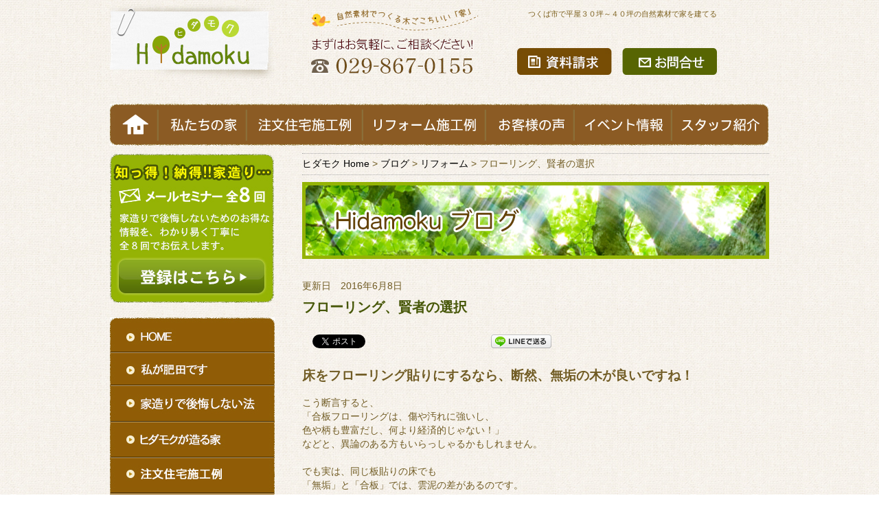

--- FILE ---
content_type: text/html; charset=UTF-8
request_url: https://www.hidamoku.com/blog-160608/
body_size: 77743
content:
<!DOCTYPE html PUBLIC "-//W3C//DTD XHTML 1.0 Transitional//EN" "http://www.w3.org/TR/xhtml1/DTD/xhtml1-transitional.dtd">
<html xmlns="http://www.w3.org/1999/xhtml">
<head>
	<meta http-equiv="Content-Type" content="text/html; charset=utf-8" />

	<title>フローリング、賢者の選択 ｜  つくば市の平屋、無垢・自然素材の注文住宅、リフォームならヒダモクへ</title>
    <meta name="keywords" content="平屋,30坪,40坪,注文住宅,無垢の家,つくば市" />
<meta name="description" content="つくば市・土浦市で自然素材・無垢の家を建てるならヒダモクへ。特に平屋３０坪～４０坪で木のぬくもりに包まれて暮らすならヒダモクへご相談ください。" />
	<link rel="stylesheet" href="https://www.hidamoku.com/wp-content/themes/hida/style.css" media="all" >

	<link href='http://fonts.googleapis.com/css?family=Josefin+Sans' rel='stylesheet' type='text/css'>
    <meta http-equiv="X-UA-Compatible" content="IE=edge,chrome=1">

    <!--[if IE 8]>
     <html class="ie8">
<![endif]-->

<!-- ◆グーグルアナリティクスアクセス解析タグ◆ -->
<script>
  (function(i,s,o,g,r,a,m){i['GoogleAnalyticsObject']=r;i[r]=i[r]||function(){
  (i[r].q=i[r].q||[]).push(arguments)},i[r].l=1*new Date();a=s.createElement(o),
  m=s.getElementsByTagName(o)[0];a.async=1;a.src=g;m.parentNode.insertBefore(a,m)
  })(window,document,'script','//www.google-analytics.com/analytics.js','ga');

  ga('create', 'UA-56555497-1', 'auto');
  ga('send', 'pageview');

</script>


<!-- ◆グーグルアナリティクスアクセス解析タグ◆ -->
<!-- ◆グーグルアナリティクス4アクセス解析タグ◆ -->
<!-- Google tag (gtag.js) -->
<script async src="https://www.googletagmanager.com/gtag/js?id=G-Y2JVH4L5HE"></script>
<script>
  window.dataLayer = window.dataLayer || [];
  function gtag(){dataLayer.push(arguments);}
  gtag('js', new Date());

  gtag('config', 'G-Y2JVH4L5HE');
</script>
<!-- ◆グーグルアナリティクス4アクセス解析タグ◆ -->
<!--
<script src="http://ajax.googleapis.com/ajax/libs/jquery/1.8.3/jquery.min.js"></script>
-->
<script src="https://www.hidamoku.com/wp-content/themes/hida/js/jquery-1.11.1.min.js"></script>

<!-- ロールオーバー　-->
<script type="text/javascript">
$(document).ready(
  function(){
    $(".jhover,.flo-area img") .hover(function(){
       $(this).fadeTo("4000",0.3); // マウスオーバーで透明度を30%にする
    },function(){
       $(this).fadeTo("4000",1.0); // マウスアウトで透明度を100%に戻す
    });
  });
</script>

<!-- ロールオーバーここまで-->

	<meta name='robots' content='max-image-preview:large' />
<link rel="alternate" type="application/rss+xml" title="つくば市の平屋、無垢・自然素材の注文住宅、リフォームならヒダモクへ &raquo; フローリング、賢者の選択 のコメントのフィード" href="https://www.hidamoku.com/blog-160608/feed/" />
<script type="text/javascript">
window._wpemojiSettings = {"baseUrl":"https:\/\/s.w.org\/images\/core\/emoji\/14.0.0\/72x72\/","ext":".png","svgUrl":"https:\/\/s.w.org\/images\/core\/emoji\/14.0.0\/svg\/","svgExt":".svg","source":{"concatemoji":"https:\/\/www.hidamoku.com\/wp-includes\/js\/wp-emoji-release.min.js?ver=6.1.9"}};
/*! This file is auto-generated */
!function(e,a,t){var n,r,o,i=a.createElement("canvas"),p=i.getContext&&i.getContext("2d");function s(e,t){var a=String.fromCharCode,e=(p.clearRect(0,0,i.width,i.height),p.fillText(a.apply(this,e),0,0),i.toDataURL());return p.clearRect(0,0,i.width,i.height),p.fillText(a.apply(this,t),0,0),e===i.toDataURL()}function c(e){var t=a.createElement("script");t.src=e,t.defer=t.type="text/javascript",a.getElementsByTagName("head")[0].appendChild(t)}for(o=Array("flag","emoji"),t.supports={everything:!0,everythingExceptFlag:!0},r=0;r<o.length;r++)t.supports[o[r]]=function(e){if(p&&p.fillText)switch(p.textBaseline="top",p.font="600 32px Arial",e){case"flag":return s([127987,65039,8205,9895,65039],[127987,65039,8203,9895,65039])?!1:!s([55356,56826,55356,56819],[55356,56826,8203,55356,56819])&&!s([55356,57332,56128,56423,56128,56418,56128,56421,56128,56430,56128,56423,56128,56447],[55356,57332,8203,56128,56423,8203,56128,56418,8203,56128,56421,8203,56128,56430,8203,56128,56423,8203,56128,56447]);case"emoji":return!s([129777,127995,8205,129778,127999],[129777,127995,8203,129778,127999])}return!1}(o[r]),t.supports.everything=t.supports.everything&&t.supports[o[r]],"flag"!==o[r]&&(t.supports.everythingExceptFlag=t.supports.everythingExceptFlag&&t.supports[o[r]]);t.supports.everythingExceptFlag=t.supports.everythingExceptFlag&&!t.supports.flag,t.DOMReady=!1,t.readyCallback=function(){t.DOMReady=!0},t.supports.everything||(n=function(){t.readyCallback()},a.addEventListener?(a.addEventListener("DOMContentLoaded",n,!1),e.addEventListener("load",n,!1)):(e.attachEvent("onload",n),a.attachEvent("onreadystatechange",function(){"complete"===a.readyState&&t.readyCallback()})),(e=t.source||{}).concatemoji?c(e.concatemoji):e.wpemoji&&e.twemoji&&(c(e.twemoji),c(e.wpemoji)))}(window,document,window._wpemojiSettings);
</script>
<style type="text/css">
img.wp-smiley,
img.emoji {
	display: inline !important;
	border: none !important;
	box-shadow: none !important;
	height: 1em !important;
	width: 1em !important;
	margin: 0 0.07em !important;
	vertical-align: -0.1em !important;
	background: none !important;
	padding: 0 !important;
}
</style>
	<link rel='stylesheet' id='contact-form-7-custom-css' href='https://www.hidamoku.com/wp-content/plugins/contact-form-7/lib/contact-form7-confirm.css?ver=6.1.9' type='text/css' media='all' />
<link rel='stylesheet' id='wp-block-library-css' href='https://www.hidamoku.com/wp-includes/css/dist/block-library/style.min.css?ver=6.1.9' type='text/css' media='all' />
<link rel='stylesheet' id='classic-theme-styles-css' href='https://www.hidamoku.com/wp-includes/css/classic-themes.min.css?ver=1' type='text/css' media='all' />
<style id='global-styles-inline-css' type='text/css'>
body{--wp--preset--color--black: #000000;--wp--preset--color--cyan-bluish-gray: #abb8c3;--wp--preset--color--white: #ffffff;--wp--preset--color--pale-pink: #f78da7;--wp--preset--color--vivid-red: #cf2e2e;--wp--preset--color--luminous-vivid-orange: #ff6900;--wp--preset--color--luminous-vivid-amber: #fcb900;--wp--preset--color--light-green-cyan: #7bdcb5;--wp--preset--color--vivid-green-cyan: #00d084;--wp--preset--color--pale-cyan-blue: #8ed1fc;--wp--preset--color--vivid-cyan-blue: #0693e3;--wp--preset--color--vivid-purple: #9b51e0;--wp--preset--gradient--vivid-cyan-blue-to-vivid-purple: linear-gradient(135deg,rgba(6,147,227,1) 0%,rgb(155,81,224) 100%);--wp--preset--gradient--light-green-cyan-to-vivid-green-cyan: linear-gradient(135deg,rgb(122,220,180) 0%,rgb(0,208,130) 100%);--wp--preset--gradient--luminous-vivid-amber-to-luminous-vivid-orange: linear-gradient(135deg,rgba(252,185,0,1) 0%,rgba(255,105,0,1) 100%);--wp--preset--gradient--luminous-vivid-orange-to-vivid-red: linear-gradient(135deg,rgba(255,105,0,1) 0%,rgb(207,46,46) 100%);--wp--preset--gradient--very-light-gray-to-cyan-bluish-gray: linear-gradient(135deg,rgb(238,238,238) 0%,rgb(169,184,195) 100%);--wp--preset--gradient--cool-to-warm-spectrum: linear-gradient(135deg,rgb(74,234,220) 0%,rgb(151,120,209) 20%,rgb(207,42,186) 40%,rgb(238,44,130) 60%,rgb(251,105,98) 80%,rgb(254,248,76) 100%);--wp--preset--gradient--blush-light-purple: linear-gradient(135deg,rgb(255,206,236) 0%,rgb(152,150,240) 100%);--wp--preset--gradient--blush-bordeaux: linear-gradient(135deg,rgb(254,205,165) 0%,rgb(254,45,45) 50%,rgb(107,0,62) 100%);--wp--preset--gradient--luminous-dusk: linear-gradient(135deg,rgb(255,203,112) 0%,rgb(199,81,192) 50%,rgb(65,88,208) 100%);--wp--preset--gradient--pale-ocean: linear-gradient(135deg,rgb(255,245,203) 0%,rgb(182,227,212) 50%,rgb(51,167,181) 100%);--wp--preset--gradient--electric-grass: linear-gradient(135deg,rgb(202,248,128) 0%,rgb(113,206,126) 100%);--wp--preset--gradient--midnight: linear-gradient(135deg,rgb(2,3,129) 0%,rgb(40,116,252) 100%);--wp--preset--duotone--dark-grayscale: url('#wp-duotone-dark-grayscale');--wp--preset--duotone--grayscale: url('#wp-duotone-grayscale');--wp--preset--duotone--purple-yellow: url('#wp-duotone-purple-yellow');--wp--preset--duotone--blue-red: url('#wp-duotone-blue-red');--wp--preset--duotone--midnight: url('#wp-duotone-midnight');--wp--preset--duotone--magenta-yellow: url('#wp-duotone-magenta-yellow');--wp--preset--duotone--purple-green: url('#wp-duotone-purple-green');--wp--preset--duotone--blue-orange: url('#wp-duotone-blue-orange');--wp--preset--font-size--small: 13px;--wp--preset--font-size--medium: 20px;--wp--preset--font-size--large: 36px;--wp--preset--font-size--x-large: 42px;--wp--preset--spacing--20: 0.44rem;--wp--preset--spacing--30: 0.67rem;--wp--preset--spacing--40: 1rem;--wp--preset--spacing--50: 1.5rem;--wp--preset--spacing--60: 2.25rem;--wp--preset--spacing--70: 3.38rem;--wp--preset--spacing--80: 5.06rem;}:where(.is-layout-flex){gap: 0.5em;}body .is-layout-flow > .alignleft{float: left;margin-inline-start: 0;margin-inline-end: 2em;}body .is-layout-flow > .alignright{float: right;margin-inline-start: 2em;margin-inline-end: 0;}body .is-layout-flow > .aligncenter{margin-left: auto !important;margin-right: auto !important;}body .is-layout-constrained > .alignleft{float: left;margin-inline-start: 0;margin-inline-end: 2em;}body .is-layout-constrained > .alignright{float: right;margin-inline-start: 2em;margin-inline-end: 0;}body .is-layout-constrained > .aligncenter{margin-left: auto !important;margin-right: auto !important;}body .is-layout-constrained > :where(:not(.alignleft):not(.alignright):not(.alignfull)){max-width: var(--wp--style--global--content-size);margin-left: auto !important;margin-right: auto !important;}body .is-layout-constrained > .alignwide{max-width: var(--wp--style--global--wide-size);}body .is-layout-flex{display: flex;}body .is-layout-flex{flex-wrap: wrap;align-items: center;}body .is-layout-flex > *{margin: 0;}:where(.wp-block-columns.is-layout-flex){gap: 2em;}.has-black-color{color: var(--wp--preset--color--black) !important;}.has-cyan-bluish-gray-color{color: var(--wp--preset--color--cyan-bluish-gray) !important;}.has-white-color{color: var(--wp--preset--color--white) !important;}.has-pale-pink-color{color: var(--wp--preset--color--pale-pink) !important;}.has-vivid-red-color{color: var(--wp--preset--color--vivid-red) !important;}.has-luminous-vivid-orange-color{color: var(--wp--preset--color--luminous-vivid-orange) !important;}.has-luminous-vivid-amber-color{color: var(--wp--preset--color--luminous-vivid-amber) !important;}.has-light-green-cyan-color{color: var(--wp--preset--color--light-green-cyan) !important;}.has-vivid-green-cyan-color{color: var(--wp--preset--color--vivid-green-cyan) !important;}.has-pale-cyan-blue-color{color: var(--wp--preset--color--pale-cyan-blue) !important;}.has-vivid-cyan-blue-color{color: var(--wp--preset--color--vivid-cyan-blue) !important;}.has-vivid-purple-color{color: var(--wp--preset--color--vivid-purple) !important;}.has-black-background-color{background-color: var(--wp--preset--color--black) !important;}.has-cyan-bluish-gray-background-color{background-color: var(--wp--preset--color--cyan-bluish-gray) !important;}.has-white-background-color{background-color: var(--wp--preset--color--white) !important;}.has-pale-pink-background-color{background-color: var(--wp--preset--color--pale-pink) !important;}.has-vivid-red-background-color{background-color: var(--wp--preset--color--vivid-red) !important;}.has-luminous-vivid-orange-background-color{background-color: var(--wp--preset--color--luminous-vivid-orange) !important;}.has-luminous-vivid-amber-background-color{background-color: var(--wp--preset--color--luminous-vivid-amber) !important;}.has-light-green-cyan-background-color{background-color: var(--wp--preset--color--light-green-cyan) !important;}.has-vivid-green-cyan-background-color{background-color: var(--wp--preset--color--vivid-green-cyan) !important;}.has-pale-cyan-blue-background-color{background-color: var(--wp--preset--color--pale-cyan-blue) !important;}.has-vivid-cyan-blue-background-color{background-color: var(--wp--preset--color--vivid-cyan-blue) !important;}.has-vivid-purple-background-color{background-color: var(--wp--preset--color--vivid-purple) !important;}.has-black-border-color{border-color: var(--wp--preset--color--black) !important;}.has-cyan-bluish-gray-border-color{border-color: var(--wp--preset--color--cyan-bluish-gray) !important;}.has-white-border-color{border-color: var(--wp--preset--color--white) !important;}.has-pale-pink-border-color{border-color: var(--wp--preset--color--pale-pink) !important;}.has-vivid-red-border-color{border-color: var(--wp--preset--color--vivid-red) !important;}.has-luminous-vivid-orange-border-color{border-color: var(--wp--preset--color--luminous-vivid-orange) !important;}.has-luminous-vivid-amber-border-color{border-color: var(--wp--preset--color--luminous-vivid-amber) !important;}.has-light-green-cyan-border-color{border-color: var(--wp--preset--color--light-green-cyan) !important;}.has-vivid-green-cyan-border-color{border-color: var(--wp--preset--color--vivid-green-cyan) !important;}.has-pale-cyan-blue-border-color{border-color: var(--wp--preset--color--pale-cyan-blue) !important;}.has-vivid-cyan-blue-border-color{border-color: var(--wp--preset--color--vivid-cyan-blue) !important;}.has-vivid-purple-border-color{border-color: var(--wp--preset--color--vivid-purple) !important;}.has-vivid-cyan-blue-to-vivid-purple-gradient-background{background: var(--wp--preset--gradient--vivid-cyan-blue-to-vivid-purple) !important;}.has-light-green-cyan-to-vivid-green-cyan-gradient-background{background: var(--wp--preset--gradient--light-green-cyan-to-vivid-green-cyan) !important;}.has-luminous-vivid-amber-to-luminous-vivid-orange-gradient-background{background: var(--wp--preset--gradient--luminous-vivid-amber-to-luminous-vivid-orange) !important;}.has-luminous-vivid-orange-to-vivid-red-gradient-background{background: var(--wp--preset--gradient--luminous-vivid-orange-to-vivid-red) !important;}.has-very-light-gray-to-cyan-bluish-gray-gradient-background{background: var(--wp--preset--gradient--very-light-gray-to-cyan-bluish-gray) !important;}.has-cool-to-warm-spectrum-gradient-background{background: var(--wp--preset--gradient--cool-to-warm-spectrum) !important;}.has-blush-light-purple-gradient-background{background: var(--wp--preset--gradient--blush-light-purple) !important;}.has-blush-bordeaux-gradient-background{background: var(--wp--preset--gradient--blush-bordeaux) !important;}.has-luminous-dusk-gradient-background{background: var(--wp--preset--gradient--luminous-dusk) !important;}.has-pale-ocean-gradient-background{background: var(--wp--preset--gradient--pale-ocean) !important;}.has-electric-grass-gradient-background{background: var(--wp--preset--gradient--electric-grass) !important;}.has-midnight-gradient-background{background: var(--wp--preset--gradient--midnight) !important;}.has-small-font-size{font-size: var(--wp--preset--font-size--small) !important;}.has-medium-font-size{font-size: var(--wp--preset--font-size--medium) !important;}.has-large-font-size{font-size: var(--wp--preset--font-size--large) !important;}.has-x-large-font-size{font-size: var(--wp--preset--font-size--x-large) !important;}
.wp-block-navigation a:where(:not(.wp-element-button)){color: inherit;}
:where(.wp-block-columns.is-layout-flex){gap: 2em;}
.wp-block-pullquote{font-size: 1.5em;line-height: 1.6;}
</style>
<link rel='stylesheet' id='contact-form-7-css' href='https://www.hidamoku.com/wp-content/plugins/contact-form-7/includes/css/styles.css?ver=3.8' type='text/css' media='all' />
<script type='text/javascript' src='https://www.hidamoku.com/wp-content/plugins/contact-form-7/lib/contact-form7-confirm.js?ver=6.1.9' id='contact-form-7-custom-js'></script>
<script type='text/javascript' src='https://www.hidamoku.com/wp-includes/js/jquery/jquery.min.js?ver=3.6.1' id='jquery-core-js'></script>
<script type='text/javascript' src='https://www.hidamoku.com/wp-includes/js/jquery/jquery-migrate.min.js?ver=3.3.2' id='jquery-migrate-js'></script>
<link rel="https://api.w.org/" href="https://www.hidamoku.com/wp-json/" /><link rel="alternate" type="application/json" href="https://www.hidamoku.com/wp-json/wp/v2/posts/1940" /><link rel="EditURI" type="application/rsd+xml" title="RSD" href="https://www.hidamoku.com/xmlrpc.php?rsd" />
<link rel="wlwmanifest" type="application/wlwmanifest+xml" href="https://www.hidamoku.com/wp-includes/wlwmanifest.xml" />
<meta name="generator" content="WordPress 6.1.9" />
<link rel="canonical" href="https://www.hidamoku.com/blog-160608/" />
<link rel='shortlink' href='https://www.hidamoku.com/?p=1940' />
<link rel="alternate" type="application/json+oembed" href="https://www.hidamoku.com/wp-json/oembed/1.0/embed?url=https%3A%2F%2Fwww.hidamoku.com%2Fblog-160608%2F" />
<link rel="alternate" type="text/xml+oembed" href="https://www.hidamoku.com/wp-json/oembed/1.0/embed?url=https%3A%2F%2Fwww.hidamoku.com%2Fblog-160608%2F&#038;format=xml" />
<style type="text/css">.recentcomments a{display:inline !important;padding:0 !important;margin:0 !important;}</style>
<!-- BEGIN: WP Social Bookmarking Light HEAD --><script>
    (function (d, s, id) {
        var js, fjs = d.getElementsByTagName(s)[0];
        if (d.getElementById(id)) return;
        js = d.createElement(s);
        js.id = id;
        js.src = "//connect.facebook.net/ja_JP/sdk.js#xfbml=1&version=v2.7";
        fjs.parentNode.insertBefore(js, fjs);
    }(document, 'script', 'facebook-jssdk'));
</script>
<style type="text/css">.wp_social_bookmarking_light{
    border: 0 !important;
    padding: 0px 0 0px 0 !important;
    margin: 0 !important;
}
.wp_social_bookmarking_light div{
    float: left !important;
    border: 0 !important;
    padding: 0 !important;
    margin: 0 15px 0px 0 !important;
    min-height: 30px !important;
    line-height: 18px !important;
    text-indent: 0 !important;
}
.wp_social_bookmarking_light img{
    border: 0 !important;
    padding: 0;
    margin: 0;
    vertical-align: top !important;
}
.wp_social_bookmarking_light_clear{
    clear: both !important;
}
#fb-root{
    display: none;
}
.wsbl_twitter{
    width: 100px;
}
.wsbl_facebook_like iframe{
    max-width: none !important;
}

.wsbl_line{
padding: 0;
    margin: 0;
}


</style>
<!-- END: WP Social Bookmarking Light HEAD -->
<link rel="icon" href="https://www.hidamoku.com/wp-content/uploads/2022/12/cropped-favicon-32x32.png" sizes="32x32" />
<link rel="icon" href="https://www.hidamoku.com/wp-content/uploads/2022/12/cropped-favicon-192x192.png" sizes="192x192" />
<link rel="apple-touch-icon" href="https://www.hidamoku.com/wp-content/uploads/2022/12/cropped-favicon-180x180.png" />
<meta name="msapplication-TileImage" content="https://www.hidamoku.com/wp-content/uploads/2022/12/cropped-favicon-270x270.png" />

</head>

<body class="post-template-default single single-post postid-1940 single-format-standard">

<script>(function(d, s, id) {
  var js, fjs = d.getElementsByTagName(s)[0];
  if (d.getElementById(id)) return;
  js = d.createElement(s); js.id = id;
  js.src = "//connect.facebook.net/ja_JP/all.js#xfbml=1";
  fjs.parentNode.insertBefore(js, fjs);
}(document, 'script', 'facebook-jssdk'));</script>
<div id="wrapper">
	<div id="header">
    	<div class="flo-area1 clearfix">
        	<div class="flo-le1"> <span class="jhover"><a href="http://www.hidamoku.com"><img src="https://www.hidamoku.com/wp-content/themes/hida/images/logo.jpg" alt="ヒダモク"/></a> </span>
            </div>
            <div class="flo-le2">
            <img src="https://www.hidamoku.com/wp-content/themes/hida/images/header-tel.jpg" alt="自然素材でつくる木ごこちいい「家」。電話番号029-867-0155"/>
            </div>
          <div class="flo-le">
           	<h1>
                つくば市で平屋３０坪～４０坪の自然素材で家を建てる
              </h1>
              <div id="head-con"> <span class="jhover"><a href="http://www.hidamoku.com/siryou/"><img src="https://www.hidamoku.com/wp-content/themes/hida/images/header-shiryo.jpg" alt="資料請求"/></a></span>　<span class="jhover"><a href="http://www.hidamoku.com/form/"><img src="https://www.hidamoku.com/wp-content/themes/hida/images/header-con.jpg" alt="お問合せ"/></a> </span>
            </div>

            </div>
        </div>

	<div class="menu">
	<ul>
	<li class="menu1"><a href="/">HOME</a></li>
	<li class="menu2"><a href="/hidamokugatukuruie/">私たちの家</a></li>
	<li class="menu3"><a href="/case/chumon/">注文住宅施工例</a></li>
	<li class="menu4"><a href="/case/renovation/">リフォーム施工例</a></li>
	<li class="menu5"><a href="/voice/">お客様の声</a></li>
	<li class="menu6"><a href="/event/">イベント情報</a></li>
	<li class="menu7"><a href="/team/">スタッフ紹介</a></li>
	</ul>
	</div>


	
    </div>
    <div id="main-con">

            <div id="pan"><!-- Breadcrumb NavXT 7.1.0 -->
<span typeof="v:Breadcrumb"><a rel="v:url" property="v:title" title="つくば市の平屋、無垢・自然素材の注文住宅、リフォームならヒダモクへ." href="https://www.hidamoku.com" class="home">ヒダモク Home</a></span> &gt; <span typeof="v:Breadcrumb"><a rel="v:url" property="v:title" title="Go to ブログ." href="https://www.hidamoku.com/blog/" class="post-root post post-post">ブログ</a></span> &gt; <span typeof="v:Breadcrumb"><a rel="v:url" property="v:title" title="Go to the リフォーム category archives." href="https://www.hidamoku.com/category/reform/" class="taxonomy category">リフォーム</a></span> &gt; <span typeof="v:Breadcrumb"><span property="v:title">フローリング、賢者の選択</span></span></div>
    


<div id="main-title"><img src="https://www.hidamoku.com/wp-content/themes/hida/images/blog/main-title.jpg" alt="ブログ"/></div>

                               更新日　2016年6月8日                        <div class="kara1">
                        </div>
   	  <h2 class="txt15">
                       フローリング、賢者の選択      </h2>
      <div class="kara2">
      </div>
      <p>
        <div class='wp_social_bookmarking_light'>        <div class="wsbl_facebook_like"><div id="fb-root"></div><fb:like href="https://www.hidamoku.com/blog-160608/" layout="button_count" action="like" width="100" share="false" show_faces="false" ></fb:like></div>        <div class="wsbl_twitter"><a href="https://twitter.com/share" class="twitter-share-button" data-url="https://www.hidamoku.com/blog-160608/" data-text="フローリング、賢者の選択" data-lang="ja">Tweet</a></div>        <div class="wsbl_hatena_button"><a href="//b.hatena.ne.jp/entry/https://www.hidamoku.com/blog-160608/" class="hatena-bookmark-button" data-hatena-bookmark-title="フローリング、賢者の選択" data-hatena-bookmark-layout="standard-balloon" title="このエントリーをはてなブックマークに追加"> <img src="//b.hatena.ne.jp/images/entry-button/button-only@2x.png" alt="このエントリーをはてなブックマークに追加" width="20" height="20" style="border: none;" /></a><script type="text/javascript" src="//b.hatena.ne.jp/js/bookmark_button.js" charset="utf-8" async="async"></script></div>        <div class="wsbl_google_plus_one"><g:plusone size="medium" annotation="bubble" href="https://www.hidamoku.com/blog-160608/" ></g:plusone></div>        <div class="wsbl_line"><a href='http://line.me/R/msg/text/?%E3%83%95%E3%83%AD%E3%83%BC%E3%83%AA%E3%83%B3%E3%82%B0%E3%80%81%E8%B3%A2%E8%80%85%E3%81%AE%E9%81%B8%E6%8A%9E%0D%0Ahttps%3A%2F%2Fwww.hidamoku.com%2Fblog-160608%2F' title='LINEで送る' rel=nofollow class='wp_social_bookmarking_light_a' ><img src='https://www.hidamoku.com/wp-content/plugins/wp-social-bookmarking-light/public/images/line88x20.png' alt='LINEで送る' title='LINEで送る' width='88' height='20' class='wp_social_bookmarking_light_img' /></a></div></div>
<br class='wp_social_bookmarking_light_clear' />
        </p>
        <div class="kara2">
      </div>
                     <p>
                     <p><span style="font-size: 14pt;"><strong>床をフローリング貼りにするなら、断然、無垢の木が良いですね！</strong></span></p>
<p>&nbsp;</p>
<p>こう断言すると、<br />
「合板フローリングは、傷や汚れに強いし、<br />
色や柄も豊富だし、何より経済的じゃない！」<br />
などと、異論のある方もいらっしゃるかもしれません。</p>
<p>&nbsp;</p>
<p>でも実は、同じ板貼りの床でも<br />
「無垢」と「合板」では、雲泥の差があるのです。</p>
<p>&nbsp;</p>
<p><img decoding="async" class="alignnone size-full wp-image-483" src="https://www.hidamoku.com/wp-content/uploads/2014/05/IMG_8165.jpg" alt="無垢フローリング" width="448" height="299" srcset="https://www.hidamoku.com/wp-content/uploads/2014/05/IMG_8165.jpg 448w, https://www.hidamoku.com/wp-content/uploads/2014/05/IMG_8165-300x200.jpg 300w, https://www.hidamoku.com/wp-content/uploads/2014/05/IMG_8165-75x50.jpg 75w, https://www.hidamoku.com/wp-content/uploads/2014/05/IMG_8165-200x133.jpg 200w, https://www.hidamoku.com/wp-content/uploads/2014/05/IMG_8165-310x206.jpg 310w" sizes="(max-width: 448px) 100vw, 448px" /></p>
<p>&nbsp;</p>
<p>こんにちは！<br />
自然素材で木の家造り、茨城県つくば市のヒダモク三代目、<br />
快適住宅アドバイザーの肥田です。</p>
<p>&nbsp;</p>
<p><span style="font-size: 14pt;"><strong>これからの梅雨や夏場にかけて、</strong></span><br />
<span style="font-size: 14pt;"><strong> 合板フローリング貼りの床は、湿気の影響でベタベタします。</strong></span></p>
<p>&nbsp;</p>
<p>それは、表面をウレタンなどの合成樹脂塗料で塗装されているからです。</p>
<p>&nbsp;</p>
<p>合板フローリングのメリットは、「傷がつきくくい」ということです。</p>
<p>&nbsp;</p>
<p>だから、自然塗料や自然系ワックス仕上げの製品はありません。<br />
合成樹脂で表面に被膜をつくってフローリングを保護しているので、<br />
どうしても、夏場はベタベタしてしまうのです。</p>
<p>&nbsp;</p>
<p>例え無垢フローリングでも、ウレタン塗装を施した製品は、<br />
やはり「ベタベタ感」を感じます。</p>
<p>&nbsp;</p>
<p>ところが、<br />
<span style="font-size: 14pt;"><strong>自然塗料や自然系ワックス仕上げの無垢フローリングは、</strong></span><br />
<span style="font-size: 14pt;"><strong> 夏でも「サラッ」としていて、とても足触りが気持ち良いです。</strong></span></p>
<p>&nbsp;</p>
<p>「無垢の床だと、足の跡がついたり、汚れたりしませんか？」<br />
なんて質問を、まれに受けることがありますが、</p>
<p>&nbsp;</p>
<p>日本では昔から、手拭いで縫った袋に米ぬかを詰めた「ぬか雑巾」で<br />
床を磨き、米ぬかの油分を塗り込んで床の艶を出していました。</p>
<p>&nbsp;</p>
<p>定期的に行う自然系ワックス掛けも「油分補給」です。<br />
だから、足の裏の油も、同じ「油分補給」だと大らかに考えたいですね。</p>
<p>&nbsp;</p>
<p>そして、冬。</p>
<p>&nbsp;</p>
<p><span style="font-size: 14pt;"><strong>合板フローリングは、圧縮した木を約2mmにスライスして、</strong></span><br />
<span style="font-size: 14pt;"><strong> 接着剤で五層に貼り合わせます。</strong></span><br />
<span style="font-size: 14pt;"><strong> だから、空気を含んでいるハズの毛細管も潰されています。</strong></span><br />
<span style="font-size: 14pt;"><strong> その上、表面に被膜塗装が施されていますから、</strong></span><br />
<span style="font-size: 14pt;"><strong> はじめから冷たい床材です。</strong></span></p>
<p>&nbsp;</p>
<p>深夜に素足でトイレに行こうモノなら、心臓に負担が掛かるほど「ヒヤッ」とします。</p>
<p>&nbsp;</p>
<p>「床冷房」なんていう人もいる位です。</p>
<p>&nbsp;</p>
<p>でも、無垢フローリングだったら、そんなことはありません。</p>
<p>&nbsp;</p>
<p>ヒノキ・パイン・タモなど、樹種によって度合いは異なりますが、<br />
<span style="font-size: 14pt;"><strong>無垢のフローリングは「温もり」を感じます。</strong></span></p>
<p>&nbsp;</p>
<p>それは、フローリングが空気を含んでいるからです。<br />
桐や杉のように、柔らかい樹種ほど、多くの空気を含んでいます。</p>
<p>&nbsp;</p>
<p>だから「温かい」反面、柔らかいから傷も付きやすいのです。</p>
<p>&nbsp;</p>
<p><span style="font-size: 14pt;"><strong>合</strong><strong>板フローリングは、傷つきにくいけれど、ベタベタするし、冷たい。</strong></span></p>
<p>&nbsp;</p>
<p><span style="font-size: 14pt;"><strong>無垢フローリングは、傷つきやすいけれど、サラッとするし、温かい。</strong></span></p>
<p>&nbsp;</p>
<p>どちらにするかは、あなた次第ですが、<br />
<span style="font-size: 14pt;"><strong>お子さんのいらっしゃるご家庭ならば、</strong></span><br />
<span style="font-size: 14pt;"><strong> なおさら、無垢フローリングがお薦めです。</strong></span></p>
<p>&nbsp;</p>
<p>なぜなら、<br />
身の回りが工業製品ばかりになってしまった現在、<br />
&nbsp;<br />
<span style="font-size: 14pt;"><strong>本物に触れて、自然の恵みに癒される感覚を、</strong></span></p>
<p><span style="font-size: 14pt;"><strong>お子さんにも味わって欲しいから。</strong></span><br />
&nbsp;<br />
<img decoding="async" loading="lazy" class="alignnone size-full wp-image-1945" src="https://www.hidamoku.com/wp-content/uploads/2016/06/60608.jpg" alt="合板床" width="450" height="337" srcset="https://www.hidamoku.com/wp-content/uploads/2016/06/60608.jpg 450w, https://www.hidamoku.com/wp-content/uploads/2016/06/60608-300x224.jpg 300w, https://www.hidamoku.com/wp-content/uploads/2016/06/60608-75x56.jpg 75w, https://www.hidamoku.com/wp-content/uploads/2016/06/60608-200x150.jpg 200w, https://www.hidamoku.com/wp-content/uploads/2016/06/60608-310x232.jpg 310w" sizes="(max-width: 450px) 100vw, 450px" /></p>
<p>&nbsp;</p>
<p><span style="font-size: 14pt;"><strong>何より、無垢だったら、将来の床の貼替リフォームなんて不要です。</strong></span><br />
&nbsp;<br />
&nbsp;<br />
ヒダモクでは、地元の樹と自然素材を用いた<br />
木ごこちいい家づくりを提案しています。</p>
<p>&nbsp;</p>
<p>「自然素材」が健康にも環境にも良いことは、何となくわかっていても<br />
「自然素材の家は高い！」と思っている方は、とても多いです。</p>
<p>&nbsp;</p>
<p>あなたもそうかもしれませんね。</p>
<p>&nbsp;</p>
<p><span style="font-size: 14pt;"><strong>しかし、費用対効果を考えると、</strong></span><br />
<span style="font-size: 14pt;"><strong> 自然素材の我が家って、実は「お得」なんです。</strong></span></p>
<p>&nbsp;</p>
<p>そんな情報や、家族みんなが安心して暮らせる家をつくるための知識、<br />
また、一般には知られていない建築業界の情報を発信しています。</p>
<p>&nbsp;</p>
<p>「安全・安心・快適な家が欲しいけど、自然素材は高い？」<br />
と思われているあなたは、こちらの資料をぜひお読みください。</p>
<p>&nbsp;</p>
<p><a title="資料請求はコチラから、いまスグどうぞ。" href="https://www.hidamoku.com/siryou/" target="_blank">資料請求はコチラからどうぞ。</a></p>
<p>&nbsp;</p>
<p>家造りを考え始めたばかりの方は、迷うことも沢山あると思います。<br />
そんな皆さんには、</p>
<p>&nbsp;</p>
<p><a title="「知っ得！納得!!家造り」メールセミナーをご用意しています。" href="https://www.hidamoku.com/seminar/" target="_blank">「知っ得！納得!!家造り」メールセミナーをご用意しています。</a></p>
<p>&nbsp;</p>
<p>家造りを基本から学びたいという方は、コチラをご活用ください。</p>
<p>&nbsp;</p>
<p>&nbsp;</p>
<p>無垢の木と自然素材でつくる、木ごこちいい「家」<br />
<strong>-新築木造注文住宅・リフォーム-Hidamoku-</strong><br />
つくば市・土浦市・下妻市・常総市・つくばみらい市・牛久市・<br />
阿見町・かすみがうら市・石岡市・桜川市・筑西市</p>
</p>
<div class="kara1">
</div>

<div id="fb-root"></div>
<script>(function(d, s, id) {
  var js, fjs = d.getElementsByTagName(s)[0];
  if (d.getElementById(id)) return;
  js = d.createElement(s); js.id = id;
  js.src = "//connect.facebook.net/ja_JP/sdk.js#xfbml=1&appId=469370633146403&version=v2.0";
  fjs.parentNode.insertBefore(js, fjs);
}(document, 'script', 'facebook-jssdk'));</script>

<div class="fb-comments" data-href="https://www.hidamoku.com/blog-160608/" data-numposts="5" data-width="670" data-colorscheme="light"></div>










<div id="tag">
タグ→　 :  <a href="https://www.hidamoku.com/tag/ob/" rel="tag">OB</a> ,  <a href="https://www.hidamoku.com/tag/%e3%82%a2%e3%83%89%e3%83%90%e3%82%a4%e3%82%b6%e3%83%bc/" rel="tag">アドバイザー</a> ,  <a href="https://www.hidamoku.com/tag/%e3%82%a6%e3%83%ac%e3%82%bf%e3%83%b3/" rel="tag">ウレタン</a> ,  <a href="https://www.hidamoku.com/tag/%e3%81%8a%e5%be%97/" rel="tag">お得</a> ,  <a href="https://www.hidamoku.com/tag/%e3%81%8b%e3%81%99%e3%81%bf%e3%81%8c%e3%81%86%e3%82%89%e5%b8%82/" rel="tag">かすみがうら市</a> ,  <a href="https://www.hidamoku.com/tag/%e3%82%b5%e3%83%a9%e3%83%83%e3%83%88/" rel="tag">サラット</a> ,  <a href="https://www.hidamoku.com/tag/%e3%82%b7%e3%83%83%e3%82%af%e3%83%8f%e3%82%a6%e3%82%b9/" rel="tag">シックハウス</a> ,  <a href="https://www.hidamoku.com/tag/%e3%82%b9%e3%83%a9%e3%82%a4%e3%82%b9/" rel="tag">スライス</a> ,  <a href="https://www.hidamoku.com/tag/%e3%81%a4%e3%81%8f%e3%81%b0%e3%81%bf%e3%82%89%e3%81%84%e5%b8%82/" rel="tag">つくばみらい市</a> ,  <a href="https://www.hidamoku.com/tag/tsukuba-city/" rel="tag">つくば市</a> ,  <a href="https://www.hidamoku.com/tag/%e3%81%ac%e3%81%8b/" rel="tag">ぬか</a> ,  <a href="https://www.hidamoku.com/tag/%e3%81%ac%e3%81%8b%e9%9b%91%e5%b7%be/" rel="tag">ぬか雑巾</a> ,  <a href="https://www.hidamoku.com/tag/%e3%83%95%e3%83%a9%e3%83%83%e3%83%8835/" rel="tag">フラット35</a> ,  <a href="https://www.hidamoku.com/tag/%e3%83%95%e3%83%ad%e3%83%bc%e3%83%aa%e3%83%b3%e3%82%b0/" rel="tag">フローリング</a> ,  <a href="https://www.hidamoku.com/tag/%e3%83%99%e3%82%bf%e3%83%99%e3%82%bf/" rel="tag">ベタベタ</a> ,  <a href="https://www.hidamoku.com/tag/%e3%83%9e%e3%82%a4%e3%83%9b%e3%83%bc%e3%83%a0/" rel="tag">マイホーム</a> ,  <a href="https://www.hidamoku.com/tag/%e3%83%a1%e3%83%bc%e3%83%ab%e3%82%bb%e3%83%9f%e3%83%8a%e3%83%bc/" rel="tag">メールセミナー</a> ,  <a href="https://www.hidamoku.com/tag/%e3%83%a1%e3%83%aa%e3%83%83%e3%83%88/" rel="tag">メリット</a> ,  <a href="https://www.hidamoku.com/tag/reform/" rel="tag">リフォーム</a> ,  <a href="https://www.hidamoku.com/tag/%e4%b8%89%e4%bb%a3%e7%9b%ae/" rel="tag">三代目</a> ,  <a href="https://www.hidamoku.com/tag/%e4%b8%8b%e5%a6%bb%e5%b8%82/" rel="tag">下妻市</a> ,  <a href="https://www.hidamoku.com/tag/%e4%bd%8f%e5%ae%85/" rel="tag">住宅</a> ,  <a href="https://www.hidamoku.com/tag/%e4%bd%8f%e5%ae%85%e3%83%ad%e3%83%bc%e3%83%b3/" rel="tag">住宅ローン</a> ,  <a href="https://www.hidamoku.com/tag/%e5%81%a5%e5%ba%b7/" rel="tag">健康</a> ,  <a href="https://www.hidamoku.com/tag/%e5%82%b7/" rel="tag">傷</a> ,  <a href="https://www.hidamoku.com/tag/%e5%86%85%e8%a3%85/" rel="tag">内装</a> ,  <a href="https://www.hidamoku.com/tag/%e5%8a%b9%e6%9e%9c/" rel="tag">効果</a> ,  <a href="https://www.hidamoku.com/tag/%e5%90%88%e6%88%90%e6%a8%b9%e8%84%82/" rel="tag">合成樹脂</a> ,  <a href="https://www.hidamoku.com/tag/%e5%90%88%e6%9d%bf/" rel="tag">合板</a> ,  <a href="https://www.hidamoku.com/tag/%e5%9c%9f%e6%b5%a6%e5%b8%82/" rel="tag">土浦市</a> ,  <a href="https://www.hidamoku.com/tag/%e5%a1%97%e6%96%99/" rel="tag">塗料</a> ,  <a href="https://www.hidamoku.com/tag/%e5%ae%b6%e6%97%8f/" rel="tag">家族</a> ,  <a href="https://www.hidamoku.com/tag/%e5%ae%b6%e9%80%a0%e3%82%8a/" rel="tag">家造り</a> ,  <a href="https://www.hidamoku.com/tag/%e5%b8%b8%e7%b7%8f%e5%b8%82/" rel="tag">常総市</a> ,  <a href="https://www.hidamoku.com/tag/%e5%ba%8a/" rel="tag">床</a> ,  <a href="https://www.hidamoku.com/tag/%e5%bf%ab%e9%81%a9/" rel="tag">快適</a> ,  <a href="https://www.hidamoku.com/tag/%e6%9c%a8%e3%81%94%e3%81%93%e3%81%a1/" rel="tag">木ごこち</a> ,  <a href="https://www.hidamoku.com/tag/%e6%9c%a8%e3%81%ae%e5%ae%b6/" rel="tag">木の家</a> ,  <a href="https://www.hidamoku.com/tag/%e6%9f%84/" rel="tag">柄</a> ,  <a href="https://www.hidamoku.com/tag/%e6%9f%b1%e6%9d%90%e3%83%97%e3%83%ac%e3%82%bc%e3%83%b3%e3%83%88/" rel="tag">柱材プレゼント</a> ,  <a href="https://www.hidamoku.com/tag/%e6%a1%9c%e5%b7%9d%e5%b8%82/" rel="tag">桜川市</a> ,  <a href="https://www.hidamoku.com/tag/%e6%b0%97%e6%8c%81%e3%81%a1%e8%89%af%e3%81%84/" rel="tag">気持ち良い</a> ,  <a href="https://www.hidamoku.com/tag/%e6%b1%9a%e3%82%8c/" rel="tag">汚れ</a> ,  <a href="https://www.hidamoku.com/tag/%e6%b2%b9%e5%88%86/" rel="tag">油分</a> ,  <a href="https://www.hidamoku.com/tag/%e6%b9%bf%e6%b0%97/" rel="tag">湿気</a> ,  <a href="https://www.hidamoku.com/tag/%e7%84%a1%e5%9e%a2/" rel="tag">無垢</a> ,  <a href="https://www.hidamoku.com/tag/%e7%89%9b%e4%b9%85%e5%b8%82/" rel="tag">牛久市</a> ,  <a href="https://www.hidamoku.com/tag/%e7%9f%b3%e5%b2%a1%e5%b8%82/" rel="tag">石岡市</a> ,  <a href="https://www.hidamoku.com/tag/%e7%ad%91%e6%b3%a2%e5%b1%b1/" rel="tag">筑波山</a> ,  <a href="https://www.hidamoku.com/tag/%e7%ad%91%e8%a5%bf%e5%b8%82/" rel="tag">筑西市</a> ,  <a href="https://www.hidamoku.com/tag/%e7%b5%8c%e6%b8%88%e7%9a%84/" rel="tag">経済的</a> ,  <a href="https://www.hidamoku.com/tag/%e8%87%aa%e7%84%b6%e5%a1%97%e6%96%99/" rel="tag">自然塗料</a> ,  <a href="https://www.hidamoku.com/tag/%e8%87%aa%e7%84%b6%e7%b3%bb%e3%83%af%e3%83%83%e3%82%af%e3%82%b9/" rel="tag">自然系ワックス</a> ,  <a href="https://www.hidamoku.com/tag/%e8%87%aa%e7%84%b6%e7%b4%a0%e6%9d%90/" rel="tag">自然素材</a> ,  <a href="https://www.hidamoku.com/tag/%e8%89%b2/" rel="tag">色</a> ,  <a href="https://www.hidamoku.com/tag/%e8%8c%a8%e5%9f%8e%e7%9c%8c/" rel="tag">茨城県</a> ,  <a href="https://www.hidamoku.com/tag/%e8%a3%9c%e7%b5%a6/" rel="tag">補給</a> ,  <a href="https://www.hidamoku.com/tag/%e8%b2%bb%e7%94%a8%e5%af%be%e5%8a%b9%e6%9e%9c/" rel="tag">費用対効果</a> ,  <a href="https://www.hidamoku.com/tag/%e8%b3%87%e6%96%99%e8%ab%8b%e6%b1%82/" rel="tag">資料請求</a> ,  <a href="https://www.hidamoku.com/tag/%e8%b6%b3%e8%a7%a6%e3%82%8a/" rel="tag">足触り</a> ,  <a href="https://www.hidamoku.com/tag/%e9%98%bf%e8%a6%8b%e7%94%ba/" rel="tag">阿見町</a> ,  <a href="https://www.hidamoku.com/tag/%e9%9b%b2%e6%b3%a5%e3%81%ae%e5%b7%ae/" rel="tag">雲泥の差</a></div>
<div class="kara3">
</div>
<div class="flo_area clearfix">

				
					<div class="line5">
                    <a href="https://www.hidamoku.com/blog-160614/" rel="next">&laquo; 前ページ</a>                    </div>
				　　　　

					
                    <div class="line6">
                	<a href="https://www.hidamoku.com/blog-160601/" rel="prev">次ページ &raquo;</a>					</div>
				
			</div>
            <div class="kara4">
                   </div>


            <div class="line4 relationPost">
            ↓関連性の高い記事↓
            </div>
            <div class="kara3">
                   </div>
            
            

					
					<h2 class="txt15">
                        <a href="https://www.hidamoku.com/blog-160720/">木の家が人に優しい７つの理由（つくば市近郊編）</a>
      </h2>
                        <div class="border-bottom">
                     人が木陰で疲れを癒すから「休」 &nbsp; 日本人は、昔から木と上手に付き合ってきました。 &nbsp; 食生活を支える食器類、 枝葉は暮らしの燃料に、 幹は建築用材に。 &nbsp; でも、この半世紀、木との付き合い......　<a href="https://www.hidamoku.com/blog-160720/">続きを読む→</a>
</div>

                                    <!--関連エリアここまで-->
					
					<h2 class="txt15">
                        <a href="https://www.hidamoku.com/blog-122/">念願の我が家、家族円満な家をつくりましょう！</a>
      </h2>
                        <div class="border-bottom">
                     こんにちは！ 自然素材で木の家造り、茨城県つくば市のヒダモク三代目、 住宅アドバイザーの肥田です。 &nbsp; チョット遅めの夏休み。 家族で、世界遺産となった富士山麓へ行ってきました。 &nbsp; 山梨の大学で学ぶ......　<a href="https://www.hidamoku.com/blog-122/">続きを読む→</a>
</div>

                                    <!--関連エリアここまで-->
					
					<h2 class="txt15">
                        <a href="https://www.hidamoku.com/blog-170322/">つくばで家を建てる（直す）なら、足から暖かい家が良いですね</a>
      </h2>
                        <div class="border-bottom">
                     ヒダモクに問い合わせ下さった方に、 「家造りで一番気にすることと、その理由をお聞かせいただいたら、 &nbsp; 「今の家が寒いので、足から暖かい家を探しています。」 とのお返事をいただきました。 &nbsp; 「足から......　<a href="https://www.hidamoku.com/blog-170322/">続きを読む→</a>
</div>

                                    <!--関連エリアここまで-->
					
					<h2 class="txt15">
                        <a href="https://www.hidamoku.com/blog-181113/">木の家のプロだからこそ、「根太工法」</a>
      </h2>
                        <div class="border-bottom">
                     いまの普通の木造住宅の床下地は「剛床工法」といって、 床の受け材である「根太」を使わないので「根太レス工法」とも言われる、 厚さ24mm以上の合板を土台（大引）に留め付ける工法が主流です。 &nbsp; いまでは新築木造......　<a href="https://www.hidamoku.com/blog-181113/">続きを読む→</a>
</div>

                                    <!--関連エリアここまで-->
					
					<h2 class="txt15">
                        <a href="https://www.hidamoku.com/blog-136/">住む人の「笑顔」が、ヒダモクの活力源！</a>
      </h2>
                        <div class="border-bottom">
                     あけましておめでとうございます！ 自然素材で木の家造り、茨城県つくば市のヒダモク三代目、 住宅アドバイザーの肥田です。 &nbsp; &nbsp; 昨年暮れにご入居されたＩ様邸。 書類をお届けがてら年始のご挨拶に行ってき......　<a href="https://www.hidamoku.com/blog-136/">続きを読む→</a>
</div>

                                    <!--関連エリアここまで-->
					
					<h2 class="txt15">
                        <a href="https://www.hidamoku.com/blog-160301/">どうせなら「こだわり」を叶えませんか！</a>
      </h2>
                        <div class="border-bottom">
                     せっかく建てる（直す）のだから、 出来る限り、自分の「こだわり」を少しでも実現させたい。 &nbsp; 誰もが、そう思って新築やリノベーションといった家造りを始めます。 &nbsp; でも、現実は…、 &nbsp; 家造......　<a href="https://www.hidamoku.com/blog-160301/">続きを読む→</a>
</div>

                                    <!--関連エリアここまで-->
					
				

		
	                        <div class="kara3">
                    </div>

       <div class="flo-area clearfix">
            <div class="flo-le6">
            <a href="http://www.hidamoku.com/form/"><img src="https://www.hidamoku.com/wp-content/themes/hida/images/mail-banner.png" alt="お問合せ" /></a>
            <a href="http://www.hidamoku.com/siryou/"><img src="https://www.hidamoku.com/wp-content/themes/hida/images/siryo-banner.png" alt="資料請求" /></a>
                </div>
        </div>

        <div class="kara2">
        </div>



        <div class="kara2">
        </div>

 
       <div class="fb-like-box" data-href="http://www.facebook.com/264002696990794" data-width="680" data-height="260" data-show-faces="true" data-stream="false" data-header="true"></div>
         <div class="kara3">
        </div>
        <div class="flo-area clearfix">
        <div class="flo-le15">
        <div class='wp_social_bookmarking_light'>        <div class="wsbl_facebook_like"><div id="fb-root"></div><fb:like href="https://www.hidamoku.com/blog-160608/" layout="button_count" action="like" width="100" share="false" show_faces="false" ></fb:like></div>        <div class="wsbl_twitter"><a href="https://twitter.com/share" class="twitter-share-button" data-url="https://www.hidamoku.com/blog-160608/" data-text="フローリング、賢者の選択" data-lang="ja">Tweet</a></div>        <div class="wsbl_hatena_button"><a href="//b.hatena.ne.jp/entry/https://www.hidamoku.com/blog-160608/" class="hatena-bookmark-button" data-hatena-bookmark-title="フローリング、賢者の選択" data-hatena-bookmark-layout="standard-balloon" title="このエントリーをはてなブックマークに追加"> <img src="//b.hatena.ne.jp/images/entry-button/button-only@2x.png" alt="このエントリーをはてなブックマークに追加" width="20" height="20" style="border: none;" /></a><script type="text/javascript" src="//b.hatena.ne.jp/js/bookmark_button.js" charset="utf-8" async="async"></script></div>        <div class="wsbl_google_plus_one"><g:plusone size="medium" annotation="bubble" href="https://www.hidamoku.com/blog-160608/" ></g:plusone></div>        <div class="wsbl_line"><a href='http://line.me/R/msg/text/?%E3%83%95%E3%83%AD%E3%83%BC%E3%83%AA%E3%83%B3%E3%82%B0%E3%80%81%E8%B3%A2%E8%80%85%E3%81%AE%E9%81%B8%E6%8A%9E%0D%0Ahttps%3A%2F%2Fwww.hidamoku.com%2Fblog-160608%2F' title='LINEで送る' rel=nofollow class='wp_social_bookmarking_light_a' ><img src='https://www.hidamoku.com/wp-content/plugins/wp-social-bookmarking-light/public/images/line88x20.png' alt='LINEで送る' title='LINEで送る' width='88' height='20' class='wp_social_bookmarking_light_img' /></a></div></div>
<br class='wp_social_bookmarking_light_clear' />
        </div>

            <div class="flo-le">
           <a href="mailto:?subject=ヒダモクホームページ&amp;body=自然素材と無垢の木でつくる、木ごこちいい「家」Hidamoku公式サイト%0d%0aつくば市・土浦市・下妻市・常総市・つくばみらい市・牛久市・阿見町・かすみがうら市・石岡市・桜川市・筑西市%0d%0a
http://www.hidamoku.com%0d%0a
http://www.ryokuyuukai.com/hidamoku/index.html "><img src="https://www.hidamoku.com/wp-content/themes/hida/images/mail-mini.jpg"/ alt="メール"> </a>
            </div>
        </div>
        <div class="kara3">
        </div>




    </div>
    <div id="side-con">

	<p> <span class="jhover"><a href=" http://www.hidamoku.com/seminar"><img src="https://www.hidamoku.com/wp-content/themes/hida/images/side/mail8.jpg" /></a></span> 
        </p>
        <div class="kara2">
        </div>
        <div id="nav">
        	<ul>
            <li>
              <span class="jhover"><a href="http://www.hidamoku.com/"><img src="https://www.hidamoku.com/wp-content/themes/hida/nav/1.jpg" alt="HOME"/></a></span>
              </li>
              <li>
              <span class="jhover"><a href="http://www.hidamoku.com/hida/"><img src="https://www.hidamoku.com/wp-content/themes/hida/nav/2.jpg" alt="私が肥田です!"/></a></span>
              </li>
              <li>
              <span class="jhover"><a href="http://www.hidamoku.com/iezukuri/"><img src="https://www.hidamoku.com/wp-content/themes/hida/nav/3.jpg" alt="家造りで後悔しない法"/></a></span>
              </li>
              <li>
              <span class="jhover"><a href="http://www.hidamoku.com/hidamokugatukuruie/"><img src="https://www.hidamoku.com/wp-content/themes/hida/nav/4.jpg" alt="ヒダモクが造る家"/></a></span>
              </li>
                            <li>
              <span class="jhover"><a href="http://www.hidamoku.com/case/chumon"><img src="https://www.hidamoku.com/wp-content/themes/hida/nav/5-1.jpg" alt="新築施工例"/></a></span>
              </li>
              <li>
              <span class="jhover"><a href="http://www.hidamoku.com/case/renovation"><img src="https://www.hidamoku.com/wp-content/themes/hida/nav/5-2.jpg" alt="リフォーム施工例"/></a></span>
              </li>
              <li>
              <span class="jhover"><a href="http://www.hidamoku.com/reform/ "><img src="https://www.hidamoku.com/wp-content/themes/hida/nav/6.jpg" alt="ヒダモクのリフォーム"/></a></span>
              </li>
              <li>
              <span class="jhover"><a href="http://www.hidamoku.com/voice/"><img src="https://www.hidamoku.com/wp-content/themes/hida/nav/7.jpg" alt="お客様の声"/></a></span>
              </li>
              <li>
              <span class="jhover"><a href="http://www.hidamoku.com/shinrai/"><img src="https://www.hidamoku.com/wp-content/themes/hida/nav/8.jpg" alt="信頼の証"/></a></span>
              </li>
              <li>
              <span class="jhover"><a href=" http://www.hidamoku.com/team/"><img src="https://www.hidamoku.com/wp-content/themes/hida/nav/9.jpg" alt="チームヒダモク"/></a></span>
              </li>
              <li>
              <span class="jhover"><a href="http://www.hidamoku.com/aboutus"><img src="https://www.hidamoku.com/wp-content/themes/hida/nav/10.jpg" alt="会社概要"/></a></span>
              </li>
            </ul>
        </div>
        
        <div class="kara2">
        </div>
       <p>
        <img src="https://www.hidamoku.com/wp-content/themes/hida/images/side/saikin.jpg" alt="最近の投稿"/> 
      </p>
        <div class="kara1">
        </div>
   	  <div class="side-bloglist">
        	<ul>
            			
			            	<li>
                <a href="https://www.hidamoku.com/blog-190307/">無垢の床と仲良く暮らす方法</a> 
                </li>
                            	<li>
                <a href="https://www.hidamoku.com/blog-190206/">つくばで、インフルエンザに強い家をつくるなら</a> 
                </li>
                            	<li>
                <a href="https://www.hidamoku.com/blog190128/">つくばで「土地探し」から賢くマイホームを手に入れるには</a> 
                </li>
                            	<li>
                <a href="https://www.hidamoku.com/blog181218/">つくばで、我が家のカウンターは自分で選べる家造りをしたいなら</a> 
                </li>
                            	<li>
                <a href="https://www.hidamoku.com/blog-181113/">木の家のプロだからこそ、「根太工法」</a> 
                </li>
                                
                                       </ul>
      </div>
      <div class="kara2">
      </div>
       <p>
        <img src="https://www.hidamoku.com/wp-content/themes/hida/images/side/archive.jpg" alt="アーカイブ" /> 
        </p>
        <div class="kara1">
        </div>
    	<div class="side-bloglist">
        	<ul>
            	<li><a href='https://www.hidamoku.com/2019/03/'>2019年3月</a>&nbsp;(1)</li>
	<li><a href='https://www.hidamoku.com/2019/02/'>2019年2月</a>&nbsp;(1)</li>
	<li><a href='https://www.hidamoku.com/2019/01/'>2019年1月</a>&nbsp;(1)</li>
	<li><a href='https://www.hidamoku.com/2018/12/'>2018年12月</a>&nbsp;(1)</li>
	<li><a href='https://www.hidamoku.com/2018/11/'>2018年11月</a>&nbsp;(1)</li>
	<li><a href='https://www.hidamoku.com/2018/10/'>2018年10月</a>&nbsp;(3)</li>
            
          </ul>
      </div>
      <div class="kara2">
      </div>
       <p>
        <img src="https://www.hidamoku.com/wp-content/themes/hida/images/side/cate.jpg" alt="カテゴリ" /> 
        </p>
        <div class="kara1">
        </div>
    	<div class="side-bloglist">
        	<ul>
                        	<li>
               <a href="https://www.hidamoku.com/category/%e3%82%a2%e3%83%ac%e3%83%ab%e3%82%ae%e3%83%bc/">
アレルギー</a>
                </li>
                            	<li>
               <a href="https://www.hidamoku.com/category/%e3%82%a4%e3%83%a1%e3%83%bc%e3%82%b8/">
イメージ</a>
                </li>
                            	<li>
               <a href="https://www.hidamoku.com/category/%e3%82%a8%e3%82%b3/">
エコ</a>
                </li>
                            	<li>
               <a href="https://www.hidamoku.com/category/%e3%82%a8%e3%82%b3%e3%83%aa%e3%83%95%e3%82%a9%e3%83%bc%e3%83%a0/">
エコリフォーム</a>
                </li>
                            	<li>
               <a href="https://www.hidamoku.com/category/info/">
お知らせ</a>
                </li>
                            	<li>
               <a href="https://www.hidamoku.com/category/%e3%82%ad%e3%83%83%e3%83%81%e3%83%b3/">
キッチン</a>
                </li>
                            	<li>
               <a href="https://www.hidamoku.com/category/%e3%81%93%e3%81%a0%e3%82%8f%e3%82%8a/">
こだわり</a>
                </li>
                            	<li>
               <a href="https://www.hidamoku.com/category/%e3%82%b7%e3%83%b3%e3%83%97%e3%83%ab/">
シンプル</a>
                </li>
                            	<li>
               <a href="https://www.hidamoku.com/category/%e3%83%88%e3%82%a4%e3%83%ac/">
トイレ</a>
                </li>
                            	<li>
               <a href="https://www.hidamoku.com/category/%e3%83%90%e3%83%aa%e3%82%a2%e3%83%95%e3%83%aa%e3%83%bc/">
バリアフリー</a>
                </li>
                            	<li>
               <a href="https://www.hidamoku.com/category/%e3%83%a1%e3%83%b3%e3%83%86%e3%83%8a%e3%83%b3%e3%82%b9/">
メンテナンス</a>
                </li>
                            	<li>
               <a href="https://www.hidamoku.com/category/%e3%83%aa%e3%83%8e%e3%83%99%e3%83%bc%e3%82%b7%e3%83%a7%e3%83%b3/">
リノベーション</a>
                </li>
                            	<li>
               <a href="https://www.hidamoku.com/category/reform/">
リフォーム</a>
                </li>
                            	<li>
               <a href="https://www.hidamoku.com/category/%e4%b8%8d%e5%8b%95%e7%94%a3%e7%99%bb%e8%a8%98/">
不動産登記</a>
                </li>
                            	<li>
               <a href="https://www.hidamoku.com/category/%e4%ba%8a%e5%89%8d%e8%a8%88%e7%94%bb/">
亊前計画</a>
                </li>
                            	<li>
               <a href="https://www.hidamoku.com/category/%e4%bd%8f%e3%81%bf%e5%bf%83%e5%9c%b0/">
住み心地</a>
                </li>
                            	<li>
               <a href="https://www.hidamoku.com/category/%e4%bd%8f%e5%ae%85%e3%83%ad%e3%83%bc%e3%83%b3/">
住宅ローン</a>
                </li>
                            	<li>
               <a href="https://www.hidamoku.com/category/%e4%bd%8f%e5%ae%85%e8%a8%ba%e6%96%ad/">
住宅診断</a>
                </li>
                            	<li>
               <a href="https://www.hidamoku.com/category/%e4%bf%9d%e6%b9%bf/">
保湿</a>
                </li>
                            	<li>
               <a href="https://www.hidamoku.com/category/%e4%bf%9d%e9%99%ba/">
保険</a>
                </li>
                            	<li>
               <a href="https://www.hidamoku.com/category/%e5%81%a5%e5%ba%b7/">
健康</a>
                </li>
                            	<li>
               <a href="https://www.hidamoku.com/category/%e5%8a%a9%e6%88%90%e5%88%b6%e5%ba%a6/">
助成制度</a>
                </li>
                            	<li>
               <a href="https://www.hidamoku.com/category/region/">
地域力</a>
                </li>
                            	<li>
               <a href="https://www.hidamoku.com/category/%e5%a1%97%e3%82%8a%e5%a3%81/">
塗り壁</a>
                </li>
                            	<li>
               <a href="https://www.hidamoku.com/category/%e5%ad%90%e3%81%a9%e3%82%82%e9%83%a8%e5%b1%8b/">
子ども部屋</a>
                </li>
                            	<li>
               <a href="https://www.hidamoku.com/category/bringing/">
子育て</a>
                </li>
                            	<li>
               <a href="https://www.hidamoku.com/category/%e5%ae%89%e5%85%a8/">
安全</a>
                </li>
                            	<li>
               <a href="https://www.hidamoku.com/category/%e5%ae%89%e5%bf%83/">
安心</a>
                </li>
                            	<li>
               <a href="https://www.hidamoku.com/category/%e5%ae%9a%e6%9c%9f%e7%82%b9%e6%a4%9c/">
定期点検</a>
                </li>
                            	<li>
               <a href="https://www.hidamoku.com/category/%e5%ae%b6%e6%97%8f/">
家族</a>
                </li>
                            	<li>
               <a href="https://www.hidamoku.com/category/%e5%ae%b6%e6%97%8f%e5%86%86%e6%ba%80/">
家族円満</a>
                </li>
                            	<li>
               <a href="https://www.hidamoku.com/category/house%e3%80%80makeing/">
家造り</a>
                </li>
                            	<li>
               <a href="https://www.hidamoku.com/category/%e5%b7%a5%e5%8b%99%e5%ba%97/">
工務店</a>
                </li>
                            	<li>
               <a href="https://www.hidamoku.com/category/%e5%ba%8a/">
床</a>
                </li>
                            	<li>
               <a href="https://www.hidamoku.com/category/%e5%bb%ba%e3%81%a6%e6%9b%bf%e3%81%88/">
建て替え</a>
                </li>
                            	<li>
               <a href="https://www.hidamoku.com/category/%e5%bb%ba%e7%af%89/">
建築</a>
                </li>
                            	<li>
               <a href="https://www.hidamoku.com/category/%e5%bb%ba%e7%af%89%e5%a3%ab/">
建築士</a>
                </li>
                            	<li>
               <a href="https://www.hidamoku.com/category/%e5%bc%95%e6%88%b8/">
引戸</a>
                </li>
                            	<li>
               <a href="https://www.hidamoku.com/category/%e6%95%b7%e5%9c%b0%e9%80%a0%e6%88%90/">
敷地造成</a>
                </li>
                            	<li>
               <a href="https://www.hidamoku.com/category/%e6%96%ad%e7%86%b1/">
断熱</a>
                </li>
                            	<li>
               <a href="https://www.hidamoku.com/category/%e6%96%b0%e7%af%89/">
新築</a>
                </li>
                            	<li>
               <a href="https://www.hidamoku.com/category/%e6%96%b0%e7%af%89%e4%bd%8f%e5%ae%85/">
新築住宅</a>
                </li>
                            	<li>
               <a href="https://www.hidamoku.com/category/house/">
新築木造注文住宅</a>
                </li>
                            	<li>
               <a href="https://www.hidamoku.com/category/%e6%96%bd%e5%b7%a5/">
施工</a>
                </li>
                            	<li>
               <a href="https://www.hidamoku.com/category/daily/">
日常</a>
                </li>
                            	<li>
               <a href="https://www.hidamoku.com/category/%e6%98%a0%e7%94%bb/">
映画</a>
                </li>
                            	<li>
               <a href="https://www.hidamoku.com/category/%e6%9a%96%e3%81%8b%e3%81%84%e5%ae%b6/">
暖かい家</a>
                </li>
                            	<li>
               <a href="https://www.hidamoku.com/category/%e6%9c%a8%e3%81%ae%e5%ae%b6/">
木の家</a>
                </li>
                            	<li>
               <a href="https://www.hidamoku.com/category/%e6%9c%a8%e6%9d%90/">
木材</a>
                </li>
                            	<li>
               <a href="https://www.hidamoku.com/category/%e6%9c%ac%e7%89%a9/">
本物</a>
                </li>
                            	<li>
               <a href="https://www.hidamoku.com/category/%e6%9e%97%e6%a5%ad/">
林業</a>
                </li>
                            	<li>
               <a href="https://www.hidamoku.com/category/%e6%b0%97%e6%8c%81%e3%81%a1%e8%89%af%e3%81%84/">
気持ち良い</a>
                </li>
                            	<li>
               <a href="https://www.hidamoku.com/category/%e6%b3%a8%e6%96%87%e4%bd%8f%e5%ae%85/">
注文住宅</a>
                </li>
                            	<li>
               <a href="https://www.hidamoku.com/category/%e7%81%ab%e7%81%bd/">
火災</a>
                </li>
                            	<li>
               <a href="https://www.hidamoku.com/category/%e7%84%a1%e5%9e%a2%e3%83%95%e3%83%ad%e3%83%bc%e3%83%aa%e3%83%b3%e3%82%b0/">
無垢フローリング</a>
                </li>
                            	<li>
               <a href="https://www.hidamoku.com/category/%e7%84%a1%e5%9e%a2%e6%9d%90/">
無垢材</a>
                </li>
                            	<li>
               <a href="https://www.hidamoku.com/category/%e7%85%a7%e6%98%8e%e5%99%a8%e5%85%b7/">
照明器具</a>
                </li>
                            	<li>
               <a href="https://www.hidamoku.com/category/%e7%88%bd%e3%82%84%e3%81%8b/">
爽やか</a>
                </li>
                            	<li>
               <a href="https://www.hidamoku.com/category/%e7%8f%aa%e8%97%bb%e5%9c%9f/">
珪藻土</a>
                </li>
                            	<li>
               <a href="https://www.hidamoku.com/category/%e7%8f%be%e5%a0%b4%e8%a6%8b%e5%ad%a6%e4%bc%9a/">
現場見学会</a>
                </li>
                            	<li>
               <a href="https://www.hidamoku.com/category/%e7%9b%b8%e8%ab%87/">
相談</a>
                </li>
                            	<li>
               <a href="https://www.hidamoku.com/category/%e7%9c%81%e3%82%a8%e3%83%8d/">
省エネ</a>
                </li>
                            	<li>
               <a href="https://www.hidamoku.com/category/%e7%a9%ba%e6%b0%97/">
空気</a>
                </li>
                            	<li>
               <a href="https://www.hidamoku.com/category/%e7%aa%93/">
窓</a>
                </li>
                            	<li>
               <a href="https://www.hidamoku.com/category/%e7%ac%91%e9%a1%94/">
笑顔</a>
                </li>
                            	<li>
               <a href="https://www.hidamoku.com/category/%e7%b4%a0%e6%9d%90/">
素材</a>
                </li>
                            	<li>
               <a href="https://www.hidamoku.com/category/%e7%be%8e%e5%91%b3%e3%81%97%e3%81%84%e5%ae%b6/">
美味しい家</a>
                </li>
                            	<li>
               <a href="https://www.hidamoku.com/category/natural%e3%80%80material/">
自然素材</a>
                </li>
                            	<li>
               <a href="https://www.hidamoku.com/category/%e8%a8%ad%e5%82%99%e6%a9%9f%e5%99%a8/">
設備機器</a>
                </li>
                            	<li>
               <a href="https://www.hidamoku.com/category/%e8%a9%90%e6%ac%ba/">
詐欺</a>
                </li>
                            	<li>
               <a href="https://www.hidamoku.com/category/financal/">
資金計画</a>
                </li>
                            	<li>
               <a href="https://www.hidamoku.com/category/%e9%96%93%e5%8f%96%e3%82%8a%e3%83%97%e3%83%a9%e3%83%b3/">
間取りプラン</a>
                </li>
                            	<li>
               <a href="https://www.hidamoku.com/category/disaster%e3%80%80prevem/">
防災</a>
                </li>
                            	<li>
               <a href="https://www.hidamoku.com/category/%e9%9b%a8%e6%bc%8f%e3%82%8a/">
雨漏り</a>
                </li>
                            	<li>
               <a href="https://www.hidamoku.com/category/%e9%a8%99%e3%81%95%e3%82%8c%e3%81%aa%e3%81%84/">
騙されない</a>
                </li>
                            	<li>
               <a href="https://www.hidamoku.com/category/%e9%ab%98%e9%bd%a2%e8%80%85/">
高齢者</a>
                </li>
                                
          </ul>
      </div>
      <div class="kara2">
        </div>
        <div class="banner"> <span class="jhover"><a href="http://www.hidamoku.com/blog/"><img src="https://www.hidamoku.com/wp-content/themes/hida/images/side/blog-banner.jpg" alt="ブログ" /></a></span>
         </div>
      <div class="banner"> <span class="jhover"><a href="http://www.hidamoku.com/siryou/"><img src="https://www.hidamoku.com/wp-content/themes/hida/images/side/siryo-banner.jpg" alt="資料請求" /></a></span>
         </div>
      <div class="banner"> <span class="jhover"><a href="http://www.hidamoku.com/form/"><img src="https://www.hidamoku.com/wp-content/themes/hida/images/side/con-banner.jpg" alt="問合せ" /></a></span>
         </div>
         <p>
         <img src="https://www.hidamoku.com/wp-content/themes/hida/images/side/voice-title.jpg" alt="お客様の声"/>
         </p>
         <div class="kara1">
         </div>
         <div id="voice">
         	<ul>
                                    	<li>

            <p>
            <span class="jhover">
           <a href="https://www.hidamoku.com/voice/200421ty/"> <img width="42" height="56" src="https://www.hidamoku.com/wp-content/uploads/2020/04/IMG_0055-42x56.jpg" class="attachment-size1 size-size1 wp-post-image" alt="" decoding="async" loading="lazy" srcset="https://www.hidamoku.com/wp-content/uploads/2020/04/IMG_0055-42x56.jpg 42w, https://www.hidamoku.com/wp-content/uploads/2020/04/IMG_0055-225x300.jpg 225w, https://www.hidamoku.com/wp-content/uploads/2020/04/IMG_0055-450x600.jpg 450w, https://www.hidamoku.com/wp-content/uploads/2020/04/IMG_0055-457x610.jpg 457w, https://www.hidamoku.com/wp-content/uploads/2020/04/IMG_0055-112x150.jpg 112w, https://www.hidamoku.com/wp-content/uploads/2020/04/IMG_0055-178x238.jpg 178w, https://www.hidamoku.com/wp-content/uploads/2020/04/IMG_0055-e1587452087456.jpg 300w" sizes="(max-width: 42px) 100vw, 42px" /></a>
             </span>
                  </p>
                <div class="txt3">
               つくば市                </div>
                 <div class="txt3">
              TY様
                </div>
                </li>
                           	<li>

            <p>
            <span class="jhover">
           <a href="https://www.hidamoku.com/voice/om2019/"> <img width="75" height="56" src="https://www.hidamoku.com/wp-content/uploads/2019/11/after-omtei-75x56.jpg" class="attachment-size1 size-size1 wp-post-image" alt="" decoding="async" loading="lazy" srcset="https://www.hidamoku.com/wp-content/uploads/2019/11/after-omtei-75x56.jpg 75w, https://www.hidamoku.com/wp-content/uploads/2019/11/after-omtei-300x225.jpg 300w, https://www.hidamoku.com/wp-content/uploads/2019/11/after-omtei-600x450.jpg 600w, https://www.hidamoku.com/wp-content/uploads/2019/11/after-omtei-610x457.jpg 610w, https://www.hidamoku.com/wp-content/uploads/2019/11/after-omtei-200x150.jpg 200w, https://www.hidamoku.com/wp-content/uploads/2019/11/after-omtei-310x232.jpg 310w, https://www.hidamoku.com/wp-content/uploads/2019/11/after-omtei-e1575105259293.jpg 500w" sizes="(max-width: 75px) 100vw, 75px" /></a>
             </span>
                  </p>
                <div class="txt3">
               つくば市                </div>
                 <div class="txt3">
              OM様
                </div>
                </li>
                           	<li>

            <p>
            <span class="jhover">
           <a href="https://www.hidamoku.com/voice/ok/"> <img width="75" height="56" src="https://www.hidamoku.com/wp-content/uploads/2019/03/IMG_E5315-75x56.jpg" class="attachment-size1 size-size1 wp-post-image" alt="自然素材のバリアフリー住宅" decoding="async" loading="lazy" srcset="https://www.hidamoku.com/wp-content/uploads/2019/03/IMG_E5315-75x56.jpg 75w, https://www.hidamoku.com/wp-content/uploads/2019/03/IMG_E5315-300x225.jpg 300w, https://www.hidamoku.com/wp-content/uploads/2019/03/IMG_E5315-600x450.jpg 600w, https://www.hidamoku.com/wp-content/uploads/2019/03/IMG_E5315-610x457.jpg 610w, https://www.hidamoku.com/wp-content/uploads/2019/03/IMG_E5315-200x150.jpg 200w, https://www.hidamoku.com/wp-content/uploads/2019/03/IMG_E5315-310x232.jpg 310w, https://www.hidamoku.com/wp-content/uploads/2019/03/IMG_E5315-e1552100593970.jpg 500w" sizes="(max-width: 75px) 100vw, 75px" /></a>
             </span>
                  </p>
                <div class="txt3">
               土浦市                </div>
                 <div class="txt3">
              OK様
                </div>
                </li>
                           	<li>

            <p>
            <span class="jhover">
           <a href="https://www.hidamoku.com/voice/fy/"> <img width="42" height="56" src="https://www.hidamoku.com/wp-content/uploads/2018/02/after-42x56.jpg" class="attachment-size1 size-size1 wp-post-image" alt="" decoding="async" loading="lazy" srcset="https://www.hidamoku.com/wp-content/uploads/2018/02/after-42x56.jpg 42w, https://www.hidamoku.com/wp-content/uploads/2018/02/after-225x300.jpg 225w, https://www.hidamoku.com/wp-content/uploads/2018/02/after-450x600.jpg 450w, https://www.hidamoku.com/wp-content/uploads/2018/02/after-457x610.jpg 457w, https://www.hidamoku.com/wp-content/uploads/2018/02/after-112x150.jpg 112w, https://www.hidamoku.com/wp-content/uploads/2018/02/after-178x238.jpg 178w, https://www.hidamoku.com/wp-content/uploads/2018/02/after.jpg 600w" sizes="(max-width: 42px) 100vw, 42px" /></a>
             </span>
                  </p>
                <div class="txt3">
               つくば市                </div>
                 <div class="txt3">
              FY様様
                </div>
                </li>
                           	<li>

            <p>
            <span class="jhover">
           <a href="https://www.hidamoku.com/voice/aa/"> <img width="42" height="56" src="https://www.hidamoku.com/wp-content/uploads/2017/10/after-42x56.jpg" class="attachment-size1 size-size1 wp-post-image" alt="山小屋風リフォーム" decoding="async" loading="lazy" srcset="https://www.hidamoku.com/wp-content/uploads/2017/10/after-42x56.jpg 42w, https://www.hidamoku.com/wp-content/uploads/2017/10/after-225x300.jpg 225w, https://www.hidamoku.com/wp-content/uploads/2017/10/after-112x150.jpg 112w, https://www.hidamoku.com/wp-content/uploads/2017/10/after-178x238.jpg 178w, https://www.hidamoku.com/wp-content/uploads/2017/10/after.jpg 375w" sizes="(max-width: 42px) 100vw, 42px" /></a>
             </span>
                  </p>
                <div class="txt3">
               牛久市                </div>
                 <div class="txt3">
              AA様
                </div>
                </li>
                           	<li>

            <p>
            <span class="jhover">
           <a href="https://www.hidamoku.com/voice/rk/"> <img width="75" height="56" src="https://www.hidamoku.com/wp-content/uploads/2017/01/IMG_1675-75x56.jpg" class="attachment-size1 size-size1 wp-post-image" alt="スタディカウンター" decoding="async" loading="lazy" srcset="https://www.hidamoku.com/wp-content/uploads/2017/01/IMG_1675-75x56.jpg 75w, https://www.hidamoku.com/wp-content/uploads/2017/01/IMG_1675-300x225.jpg 300w, https://www.hidamoku.com/wp-content/uploads/2017/01/IMG_1675-600x450.jpg 600w, https://www.hidamoku.com/wp-content/uploads/2017/01/IMG_1675-610x457.jpg 610w, https://www.hidamoku.com/wp-content/uploads/2017/01/IMG_1675-200x150.jpg 200w, https://www.hidamoku.com/wp-content/uploads/2017/01/IMG_1675-310x232.jpg 310w, https://www.hidamoku.com/wp-content/uploads/2017/01/IMG_1675-e1484122158683.jpg 500w" sizes="(max-width: 75px) 100vw, 75px" /></a>
             </span>
                  </p>
                <div class="txt3">
               つくば市                </div>
                 <div class="txt3">
              RK＆SK様
                </div>
                </li>
                                                
            </ul>
         </div>
        <div class="banner"> <span class="jhover"><a href="https://www.facebook.com/yoshinori.hida" target="_blank"><img src="https://www.hidamoku.com/wp-content/themes/hida/images/side/fb-banner.jpg" alt="フェイスブック" /></a></span>
         </div>
      <div class="banner"> <span class="jhover"><a href="https://twitter.com/Wood_meister" target="_blank"><img src="https://www.hidamoku.com/wp-content/themes/hida/images/side/tw-banner.jpg" alt="twitter" /></a></span>
         </div>
      <div class="banner"> <span class="jhover"><a href="http://www.atopico.com" target="_blank"><img src="https://www.hidamoku.com/wp-content/themes/hida/images/side/ato-banner.jpg" alt="アトピッコハウス" /></a></span>
         </div>
 
    </div>

</div>
</div>
<div class="kara4">
</div>
<div id="footer"><div id="footer-area">
<p style="margin-bottom:15px;"><a href="http://www.hidamoku.com">HOME</a>｜<a href="http://www.hidamoku.com/hida/">私が肥田です</a>｜<a href="http://www.hidamoku.com/iezukuri/">家造りで失敗しない法</a>｜<a href="http://www.hidamoku.com/hidamokugatukuruie/">ヒダモクが造る家</a>｜<a href="http://www.hidamoku.com/case/chumon/">注文住宅 施工事例</a>｜<a href="http://www.hidamoku.com/case/renovation/">リフォーム 施工事例</a>｜<a href="http://www.hidamoku.com/reform/ ">ヒダモクのリフォーム</a>｜<a href="http://www.hidamoku.com/voice/">お客様の声</a>｜<a href="http://www.hidamoku.com/shinrai/">信頼の証</a>｜<a href=" http://www.hidamoku.com/team/">チームヒダモク</a>｜<a href="http://www.hidamoku.com/aboutus">会社概要</a></p>

    <p>つくば市の新築住宅・注文住宅・リフォーム・木の家・エクステリア・天然木材自然素材販売
    </p>
    <div class="kara1">
    </div>
    <p>
    <img src="https://www.hidamoku.com/wp-content/themes/hida/images/footer-name.jpg" alt="ヒダモク"/>
    </p>
    <div class="kara1">
    </div>
    <p>
    茨城県つくば市神郡22  営業時間	 月～土 8:00～18:00
    </p>

    <div class="txt4">
    Copyright (C) 2014 Hidamoku Corporation. All Rights Reserved.
    </div>
    </div>
</div>

<!-- ページトップへ戻る -->

  <div id="page-top">↑Top↑</div>
  <script type="text/javascript">
  $(function() {
    var pageTop = $('#page-top');
    pageTop.hide();

    $(window).scroll(function () {
        if($(this).scrollTop() > 400) {
            pageTop.fadeIn();
        } else {
            pageTop.fadeOut();
        }
    });

        pageTop.click(function () {
        $('body,html').animate({
            scrollTop: 0
        }, 800);
        return false;
        });
  });
  </script>
 <!--ページトップへ戻る　終わり -->
 
<!-- BEGIN: WP Social Bookmarking Light FOOTER -->    <script>!function(d,s,id){var js,fjs=d.getElementsByTagName(s)[0],p=/^http:/.test(d.location)?'http':'https';if(!d.getElementById(id)){js=d.createElement(s);js.id=id;js.src=p+'://platform.twitter.com/widgets.js';fjs.parentNode.insertBefore(js,fjs);}}(document, 'script', 'twitter-wjs');</script>    <script src="https://apis.google.com/js/platform.js" async defer>
        {lang: "ja"}
    </script><!-- END: WP Social Bookmarking Light FOOTER -->
<script type='text/javascript' src='https://www.hidamoku.com/wp-content/plugins/contact-form-7/includes/js/jquery.form.min.js?ver=3.50.0-2014.02.05' id='jquery-form-js'></script>
<script type='text/javascript' id='contact-form-7-js-extra'>
/* <![CDATA[ */
var _wpcf7 = {"loaderUrl":"https:\/\/www.hidamoku.com\/wp-content\/plugins\/contact-form-7\/images\/ajax-loader.gif","sending":"Sending ..."};
/* ]]> */
</script>
<script type='text/javascript' src='https://www.hidamoku.com/wp-content/plugins/contact-form-7/includes/js/scripts.js?ver=3.8' id='contact-form-7-js'></script>
</body>
</html>






--- FILE ---
content_type: text/html; charset=utf-8
request_url: https://accounts.google.com/o/oauth2/postmessageRelay?parent=https%3A%2F%2Fwww.hidamoku.com&jsh=m%3B%2F_%2Fscs%2Fabc-static%2F_%2Fjs%2Fk%3Dgapi.lb.en.OE6tiwO4KJo.O%2Fd%3D1%2Frs%3DAHpOoo_Itz6IAL6GO-n8kgAepm47TBsg1Q%2Fm%3D__features__
body_size: 163
content:
<!DOCTYPE html><html><head><title></title><meta http-equiv="content-type" content="text/html; charset=utf-8"><meta http-equiv="X-UA-Compatible" content="IE=edge"><meta name="viewport" content="width=device-width, initial-scale=1, minimum-scale=1, maximum-scale=1, user-scalable=0"><script src='https://ssl.gstatic.com/accounts/o/2580342461-postmessagerelay.js' nonce="jQc6NVZP1C4l_Z2UCSVWpw"></script></head><body><script type="text/javascript" src="https://apis.google.com/js/rpc:shindig_random.js?onload=init" nonce="jQc6NVZP1C4l_Z2UCSVWpw"></script></body></html>

--- FILE ---
content_type: text/css
request_url: https://www.hidamoku.com/wp-content/themes/hida/css/side.css
body_size: 483
content:
@charset "utf-8";


.mailform{
	background-image:url(../images/side/maril-back.jpg);
	background-repeat:no-repeat;
	height:193px;
	margin-bottom:20px;
	width:240px;
}

#voice{
	margin-bottom:20px;
}

#voice li{
	float:left;
	margin-right:7px;
	margin-bottom:10px;
	width:75px;
	line-height:1em;
}

.ie8 #voice li{
	margin-right:3px;
}

#voice li:nth-child(3n){
	margin-right:0;
}

.side-bloglist li{
	background-image:url(../images/blog/icon.png);
	background-repeat:no-repeat;
	padding-left:15px;
	margin-bottom:8px;
}





--- FILE ---
content_type: text/css
request_url: https://www.hidamoku.com/wp-content/themes/hida/css/table.css
body_size: 1056
content:
@charset "utf-8";

/*-------------------------------------------------------------------------------*+*+*+*+*+*+*+*+*+*+*+*+*+*+*+

テーブル

----------------------------------------*/

input[type="text"] {
   font-size: 120%;
}



.th-left{

	text-align:left;
}

fieldset{
	border:0;
}

.formTable{


	border-collapse: collapse;
	margin:auto;
}

.formTable td{
	padding:7px;
}


.name{
	background-color:#FFC;
}

#table{
	margin:auto;
	width: 100%;
	border-collapse: collapse;
}
#table td,
#table th{
	padding: 5px;
	border: 1px solid #ccc;
}
#table th{
	font-weight: bold;
}
#table thead th{

}

#table2{
	margin:auto;
	border-collapse: collapse;
}
#table2 td,
#table2 th{
	list-style-type: none;
	padding: 8px;
	border: 1px solid #ccc;
}
#table2 th{
	font-weight: bold;
}
#table2 thead th{

}

#table3{
	margin:auto;
	width: 100%;
	border-collapse: collapse;
}
#table3 td,
#table3 th{
	list-style-type: none;
	padding: 5px;
	border: 1px solid #ccc;
}
#table3 th{
	font-weight: bold;
}
#table3 thead th{

}



	#table{
	width: 680px;
}

#table2{
	width:680px;
}

#table3{
	width:410px;
}

#table4{
	width:860px;
}

.shiro{

}






--- FILE ---
content_type: text/css
request_url: https://www.hidamoku.com/wp-content/themes/hida/css/plugin.css
body_size: 1513
content:
@charset "utf-8";

/*ランキング
----------------------------------------------------*/

span.wpcf7-list-item { display: block; }

#wpp-2 li img{
	border:3px #eae7e7 solid;
	float:left;
	margin-right:15px;
	width:70px;
	height:55px;
}

#wpp-2 li{
	margin-bottom:10px;
}



.wpp-post-title{
	color:#000;
	font-weight:bold;
	font-size:110%;
	font-weight:normal;
	width:210px;
}

.wpp-list li a:link {
  color:#000;
  text-decoration:none;
}

.wpp-list li a:hover {
  color:#333;
  text-decoration:underline;
}

.wpp-list li a:visited{
	color:#000;
}



.post-stats{
	font-weight:bold;
	font-size:95%;
	text-align:right;
	width:200px;
	margin-top:10px;
	float:right;
}




/* ページャー
----------------------------------------------------------------------------------------------------*/

.pager{
	color:#beb49b;
	text-align:center;
}
a.page-numbers,
.pager .current{
	background:#beb49b;
	color:#fff;
	border-radius:5px;
	padding:5px 8px;
	margin:0 2px;
}
.pager .current{
	background:#5f4b1a;
	color:#fff;
}


/* ぱんくず
----------------------------------------------------------------------------------------------------*/
.bread_crumb {
    margin:0;
    clear: both;
	padding-bottom:50px;
}
.bread_crumb li {
    font-size:12px;
    color:rgb(180,180,180);
    float:left;
    /*margin-right:1em;*/
    list-style: none outside none;
}
.bread_crumb li:after {
    content : '>';
    padding-left:10px;
    margin-right:10px;
}
.bread_crumb li:last-child:after {
    content : '';
	 content:none;
}
.bread_crumb li a {
    color:rgb(120,120,120);
}
.bread_crumb li.current {
}

--- FILE ---
content_type: application/javascript
request_url: https://www.hidamoku.com/wp-content/plugins/contact-form-7/includes/js/jquery.form.min.js?ver=3.50.0-2014.02.05
body_size: 16230
content:
/*!
 * jQuery Form Plugin
 * version: 3.50.0-2014.02.05
 * Requires jQuery v1.5 or later
 * Copyright (c) 2013 M. Alsup
 * Examples and documentation at: http://malsup.com/jquery/form/
 * Project repository: https://github.com/malsup/form
 * Dual licensed under the MIT and GPL licenses.
 * https://github.com/malsup/form#copyright-and-license
 */
(function(a){if(typeof define==="function"&&define.amd){define(["jquery"],a)}else{a((typeof(jQuery)!="undefined")?jQuery:window.Zepto)}}(function(f){var c={};c.fileapi=f("<input type='file'/>").get(0).files!==undefined;c.formdata=window.FormData!==undefined;var e=!!f.fn.prop;f.fn.attr2=function(){if(!e){return this.attr.apply(this,arguments)}var g=this.prop.apply(this,arguments);if((g&&g.jquery)||typeof g==="string"){return g}return this.attr.apply(this,arguments)};f.fn.ajaxSubmit=function(j){if(!this.length){d("ajaxSubmit: skipping submit process - no element selected");return this}var i,C,m,o=this;if(typeof j=="function"){j={success:j}}else{if(j===undefined){j={}}}i=j.type||this.attr2("method");C=j.url||this.attr2("action");m=(typeof C==="string")?f.trim(C):"";m=m||window.location.href||"";if(m){m=(m.match(/^([^#]+)/)||[])[1]}j=f.extend(true,{url:m,success:f.ajaxSettings.success,type:i||f.ajaxSettings.type,iframeSrc:/^https/i.test(window.location.href||"")?"javascript:false":"about:blank"},j);var u={};this.trigger("form-pre-serialize",[this,j,u]);if(u.veto){d("ajaxSubmit: submit vetoed via form-pre-serialize trigger");return this}if(j.beforeSerialize&&j.beforeSerialize(this,j)===false){d("ajaxSubmit: submit aborted via beforeSerialize callback");return this}var n=j.traditional;if(n===undefined){n=f.ajaxSettings.traditional}var s=[];var E,F=this.formToArray(j.semantic,s);if(j.data){j.extraData=j.data;E=f.param(j.data,n)}if(j.beforeSubmit&&j.beforeSubmit(F,this,j)===false){d("ajaxSubmit: submit aborted via beforeSubmit callback");return this}this.trigger("form-submit-validate",[F,this,j,u]);if(u.veto){d("ajaxSubmit: submit vetoed via form-submit-validate trigger");return this}var y=f.param(F,n);if(E){y=(y?(y+"&"+E):E)}if(j.type.toUpperCase()=="GET"){j.url+=(j.url.indexOf("?")>=0?"&":"?")+y;j.data=null}else{j.data=y}var H=[];if(j.resetForm){H.push(function(){o.resetForm()})}if(j.clearForm){H.push(function(){o.clearForm(j.includeHidden)})}if(!j.dataType&&j.target){var l=j.success||function(){};H.push(function(q){var k=j.replaceTarget?"replaceWith":"html";f(j.target)[k](q).each(l,arguments)})}else{if(j.success){H.push(j.success)}}j.success=function(K,q,L){var J=j.context||this;for(var I=0,k=H.length;I<k;I++){H[I].apply(J,[K,q,L||o,o])}};if(j.error){var z=j.error;j.error=function(J,k,q){var I=j.context||this;z.apply(I,[J,k,q,o])}}if(j.complete){var h=j.complete;j.complete=function(I,k){var q=j.context||this;h.apply(q,[I,k,o])}}var D=f("input[type=file]:enabled",this).filter(function(){return f(this).val()!==""});var p=D.length>0;var B="multipart/form-data";var x=(o.attr("enctype")==B||o.attr("encoding")==B);var w=c.fileapi&&c.formdata;d("fileAPI :"+w);var r=(p||x)&&!w;var v;if(j.iframe!==false&&(j.iframe||r)){if(j.closeKeepAlive){f.get(j.closeKeepAlive,function(){v=G(F)})}else{v=G(F)}}else{if((p||x)&&w){v=t(F)}else{v=f.ajax(j)}}o.removeData("jqxhr").data("jqxhr",v);for(var A=0;A<s.length;A++){s[A]=null}this.trigger("form-submit-notify",[this,j]);return this;function g(K){var L=f.param(K,j.traditional).split("&");var q=L.length;var k=[];var J,I;for(J=0;J<q;J++){L[J]=L[J].replace(/\+/g," ");I=L[J].split("=");k.push([decodeURIComponent(I[0]),decodeURIComponent(I[1])])}return k}function t(q){var k=new FormData();for(var I=0;I<q.length;I++){k.append(q[I].name,q[I].value)}if(j.extraData){var L=g(j.extraData);for(I=0;I<L.length;I++){if(L[I]){k.append(L[I][0],L[I][1])}}}j.data=null;var K=f.extend(true,{},f.ajaxSettings,j,{contentType:false,processData:false,cache:false,type:i||"POST"});if(j.uploadProgress){K.xhr=function(){var M=f.ajaxSettings.xhr();if(M.upload){M.upload.addEventListener("progress",function(Q){var P=0;var N=Q.loaded||Q.position;var O=Q.total;if(Q.lengthComputable){P=Math.ceil(N/O*100)}j.uploadProgress(Q,N,O,P)},false)}return M}}K.data=null;var J=K.beforeSend;K.beforeSend=function(N,M){if(j.formData){M.data=j.formData}else{M.data=k}if(J){J.call(this,N,M)}};return f.ajax(K)}function G(af){var L=o[0],K,ab,V,ad,Y,N,Q,O,P,Z,ac,T;var ai=f.Deferred();ai.abort=function(aj){O.abort(aj)};if(af){for(ab=0;ab<s.length;ab++){K=f(s[ab]);if(e){K.prop("disabled",false)}else{K.removeAttr("disabled")}}}V=f.extend(true,{},f.ajaxSettings,j);V.context=V.context||V;Y="jqFormIO"+(new Date().getTime());if(V.iframeTarget){N=f(V.iframeTarget);Z=N.attr2("name");if(!Z){N.attr2("name",Y)}else{Y=Z}}else{N=f('<iframe name="'+Y+'" src="'+V.iframeSrc+'" />');N.css({position:"absolute",top:"-1000px",left:"-1000px"})}Q=N[0];O={aborted:0,responseText:null,responseXML:null,status:0,statusText:"n/a",getAllResponseHeaders:function(){},getResponseHeader:function(){},setRequestHeader:function(){},abort:function(aj){var ak=(aj==="timeout"?"timeout":"aborted");d("aborting upload... "+ak);this.aborted=1;try{if(Q.contentWindow.document.execCommand){Q.contentWindow.document.execCommand("Stop")}}catch(al){}N.attr("src",V.iframeSrc);O.error=ak;if(V.error){V.error.call(V.context,O,ak,aj)}if(ad){f.event.trigger("ajaxError",[O,V,ak])}if(V.complete){V.complete.call(V.context,O,ak)}}};ad=V.global;if(ad&&0===f.active++){f.event.trigger("ajaxStart")}if(ad){f.event.trigger("ajaxSend",[O,V])}if(V.beforeSend&&V.beforeSend.call(V.context,O,V)===false){if(V.global){f.active--}ai.reject();return ai}if(O.aborted){ai.reject();return ai}P=L.clk;if(P){Z=P.name;if(Z&&!P.disabled){V.extraData=V.extraData||{};V.extraData[Z]=P.value;if(P.type=="image"){V.extraData[Z+".x"]=L.clk_x;V.extraData[Z+".y"]=L.clk_y}}}var U=1;var R=2;function S(al){var ak=null;try{if(al.contentWindow){ak=al.contentWindow.document}}catch(aj){d("cannot get iframe.contentWindow document: "+aj)}if(ak){return ak}try{ak=al.contentDocument?al.contentDocument:al.document}catch(aj){d("cannot get iframe.contentDocument: "+aj);ak=al.document}return ak}var J=f("meta[name=csrf-token]").attr("content");var I=f("meta[name=csrf-param]").attr("content");if(I&&J){V.extraData=V.extraData||{};V.extraData[I]=J}function aa(){var ar=o.attr2("target"),an=o.attr2("action"),al="multipart/form-data",ao=o.attr("enctype")||o.attr("encoding")||al;L.setAttribute("target",Y);if(!i||/post/i.test(i)){L.setAttribute("method","POST")}if(an!=V.url){L.setAttribute("action",V.url)}if(!V.skipEncodingOverride&&(!i||/post/i.test(i))){o.attr({encoding:"multipart/form-data",enctype:"multipart/form-data"})}if(V.timeout){T=setTimeout(function(){ac=true;X(U)},V.timeout)}function ap(){try{var at=S(Q).readyState;d("state = "+at);if(at&&at.toLowerCase()=="uninitialized"){setTimeout(ap,50)}}catch(au){d("Server abort: ",au," (",au.name,")");X(R);if(T){clearTimeout(T)}T=undefined}}var aq=[];try{if(V.extraData){for(var ak in V.extraData){if(V.extraData.hasOwnProperty(ak)){if(f.isPlainObject(V.extraData[ak])&&V.extraData[ak].hasOwnProperty("name")&&V.extraData[ak].hasOwnProperty("value")){aq.push(f('<input type="hidden" name="'+V.extraData[ak].name+'">').val(V.extraData[ak].value).appendTo(L)[0])}else{aq.push(f('<input type="hidden" name="'+ak+'">').val(V.extraData[ak]).appendTo(L)[0])}}}}if(!V.iframeTarget){N.appendTo("body")}if(Q.attachEvent){Q.attachEvent("onload",X)}else{Q.addEventListener("load",X,false)}setTimeout(ap,15);try{L.submit()}catch(am){var aj=document.createElement("form").submit;aj.apply(L)}}finally{L.setAttribute("action",an);L.setAttribute("enctype",ao);if(ar){L.setAttribute("target",ar)}else{o.removeAttr("target")}f(aq).remove()}}if(V.forceSync){aa()}else{setTimeout(aa,10)}var ag,ah,ae=50,M;function X(ap){if(O.aborted||M){return}ah=S(Q);if(!ah){d("cannot access response document");ap=R}if(ap===U&&O){O.abort("timeout");ai.reject(O,"timeout");return}else{if(ap==R&&O){O.abort("server abort");ai.reject(O,"error","server abort");return}}if(!ah||ah.location.href==V.iframeSrc){if(!ac){return}}if(Q.detachEvent){Q.detachEvent("onload",X)}else{Q.removeEventListener("load",X,false)}var an="success",ar;try{if(ac){throw"timeout"}var am=V.dataType=="xml"||ah.XMLDocument||f.isXMLDoc(ah);d("isXml="+am);if(!am&&window.opera&&(ah.body===null||!ah.body.innerHTML)){if(--ae){d("requeing onLoad callback, DOM not available");setTimeout(X,250);return}}var at=ah.body?ah.body:ah.documentElement;O.responseText=at?at.innerHTML:null;O.responseXML=ah.XMLDocument?ah.XMLDocument:ah;if(am){V.dataType="xml"}O.getResponseHeader=function(aw){var av={"content-type":V.dataType};return av[aw.toLowerCase()]};if(at){O.status=Number(at.getAttribute("status"))||O.status;O.statusText=at.getAttribute("statusText")||O.statusText}var aj=(V.dataType||"").toLowerCase();var aq=/(json|script|text)/.test(aj);if(aq||V.textarea){var ao=ah.getElementsByTagName("textarea")[0];if(ao){O.responseText=ao.value;O.status=Number(ao.getAttribute("status"))||O.status;O.statusText=ao.getAttribute("statusText")||O.statusText}else{if(aq){var ak=ah.getElementsByTagName("pre")[0];var au=ah.getElementsByTagName("body")[0];if(ak){O.responseText=ak.textContent?ak.textContent:ak.innerText}else{if(au){O.responseText=au.textContent?au.textContent:au.innerText}}}}}else{if(aj=="xml"&&!O.responseXML&&O.responseText){O.responseXML=W(O.responseText)}}try{ag=k(O,aj,V)}catch(al){an="parsererror";O.error=ar=(al||an)}}catch(al){d("error caught: ",al);an="error";O.error=ar=(al||an)}if(O.aborted){d("upload aborted");an=null}if(O.status){an=(O.status>=200&&O.status<300||O.status===304)?"success":"error"}if(an==="success"){if(V.success){V.success.call(V.context,ag,"success",O)}ai.resolve(O.responseText,"success",O);if(ad){f.event.trigger("ajaxSuccess",[O,V])}}else{if(an){if(ar===undefined){ar=O.statusText}if(V.error){V.error.call(V.context,O,an,ar)}ai.reject(O,"error",ar);if(ad){f.event.trigger("ajaxError",[O,V,ar])}}}if(ad){f.event.trigger("ajaxComplete",[O,V])}if(ad&&!--f.active){f.event.trigger("ajaxStop")}if(V.complete){V.complete.call(V.context,O,an)}M=true;if(V.timeout){clearTimeout(T)}setTimeout(function(){if(!V.iframeTarget){N.remove()}else{N.attr("src",V.iframeSrc)}O.responseXML=null},100)}var W=f.parseXML||function(aj,ak){if(window.ActiveXObject){ak=new ActiveXObject("Microsoft.XMLDOM");ak.async="false";ak.loadXML(aj)}else{ak=(new DOMParser()).parseFromString(aj,"text/xml")}return(ak&&ak.documentElement&&ak.documentElement.nodeName!="parsererror")?ak:null};var q=f.parseJSON||function(aj){return window["eval"]("("+aj+")")};var k=function(ao,am,al){var ak=ao.getResponseHeader("content-type")||"",aj=am==="xml"||!am&&ak.indexOf("xml")>=0,an=aj?ao.responseXML:ao.responseText;if(aj&&an.documentElement.nodeName==="parsererror"){if(f.error){f.error("parsererror")}}if(al&&al.dataFilter){an=al.dataFilter(an,am)}if(typeof an==="string"){if(am==="json"||!am&&ak.indexOf("json")>=0){an=q(an)}else{if(am==="script"||!am&&ak.indexOf("javascript")>=0){f.globalEval(an)}}}return an};return ai}};f.fn.ajaxForm=function(g){g=g||{};g.delegation=g.delegation&&f.isFunction(f.fn.on);if(!g.delegation&&this.length===0){var h={s:this.selector,c:this.context};if(!f.isReady&&h.s){d("DOM not ready, queuing ajaxForm");f(function(){f(h.s,h.c).ajaxForm(g)});return this}d("terminating; zero elements found by selector"+(f.isReady?"":" (DOM not ready)"));return this}if(g.delegation){f(document).off("submit.form-plugin",this.selector,b).off("click.form-plugin",this.selector,a).on("submit.form-plugin",this.selector,g,b).on("click.form-plugin",this.selector,g,a);return this}return this.ajaxFormUnbind().bind("submit.form-plugin",g,b).bind("click.form-plugin",g,a)};function b(h){var g=h.data;if(!h.isDefaultPrevented()){h.preventDefault();f(h.target).ajaxSubmit(g)}}function a(k){var j=k.target;var h=f(j);if(!(h.is("[type=submit],[type=image]"))){var g=h.closest("[type=submit]");if(g.length===0){return}j=g[0]}var i=this;i.clk=j;if(j.type=="image"){if(k.offsetX!==undefined){i.clk_x=k.offsetX;i.clk_y=k.offsetY}else{if(typeof f.fn.offset=="function"){var l=h.offset();i.clk_x=k.pageX-l.left;i.clk_y=k.pageY-l.top}else{i.clk_x=k.pageX-j.offsetLeft;i.clk_y=k.pageY-j.offsetTop}}}setTimeout(function(){i.clk=i.clk_x=i.clk_y=null},100)}f.fn.ajaxFormUnbind=function(){return this.unbind("submit.form-plugin click.form-plugin")};f.fn.formToArray=function(x,g){var w=[];if(this.length===0){return w}var l=this[0];var z=this.attr("id");var q=x?l.getElementsByTagName("*"):l.elements;var A;if(q&&!/MSIE [678]/.test(navigator.userAgent)){q=f(q).get()}if(z){A=f(":input[form="+z+"]").get();if(A.length){q=(q||[]).concat(A)}}if(!q||!q.length){return w}var r,p,o,y,m,t,k;for(r=0,t=q.length;r<t;r++){m=q[r];o=m.name;if(!o||m.disabled){continue}if(x&&l.clk&&m.type=="image"){if(l.clk==m){w.push({name:o,value:f(m).val(),type:m.type});w.push({name:o+".x",value:l.clk_x},{name:o+".y",value:l.clk_y})}continue}y=f.fieldValue(m,true);if(y&&y.constructor==Array){if(g){g.push(m)}for(p=0,k=y.length;p<k;p++){w.push({name:o,value:y[p]})}}else{if(c.fileapi&&m.type=="file"){if(g){g.push(m)}var h=m.files;if(h.length){for(p=0;p<h.length;p++){w.push({name:o,value:h[p],type:m.type})}}else{w.push({name:o,value:"",type:m.type})}}else{if(y!==null&&typeof y!="undefined"){if(g){g.push(m)}w.push({name:o,value:y,type:m.type,required:m.required})}}}}if(!x&&l.clk){var s=f(l.clk),u=s[0];o=u.name;if(o&&!u.disabled&&u.type=="image"){w.push({name:o,value:s.val()});w.push({name:o+".x",value:l.clk_x},{name:o+".y",value:l.clk_y})}}return w};f.fn.formSerialize=function(g){return f.param(this.formToArray(g))};f.fn.fieldSerialize=function(h){var g=[];this.each(function(){var m=this.name;if(!m){return}var k=f.fieldValue(this,h);if(k&&k.constructor==Array){for(var l=0,j=k.length;l<j;l++){g.push({name:m,value:k[l]})}}else{if(k!==null&&typeof k!="undefined"){g.push({name:this.name,value:k})}}});return f.param(g)};f.fn.fieldValue=function(m){for(var l=[],j=0,g=this.length;j<g;j++){var k=this[j];var h=f.fieldValue(k,m);if(h===null||typeof h=="undefined"||(h.constructor==Array&&!h.length)){continue}if(h.constructor==Array){f.merge(l,h)}else{l.push(h)}}return l};f.fieldValue=function(g,o){var j=g.name,u=g.type,w=g.tagName.toLowerCase();if(o===undefined){o=true}if(o&&(!j||g.disabled||u=="reset"||u=="button"||(u=="checkbox"||u=="radio")&&!g.checked||(u=="submit"||u=="image")&&g.form&&g.form.clk!=g||w=="select"&&g.selectedIndex==-1)){return null}if(w=="select"){var p=g.selectedIndex;if(p<0){return null}var r=[],h=g.options;var l=(u=="select-one");var q=(l?p+1:h.length);for(var k=(l?p:0);k<q;k++){var m=h[k];if(m.selected){var s=m.value;if(!s){s=(m.attributes&&m.attributes.value&&!(m.attributes.value.specified))?m.text:m.value}if(l){return s}r.push(s)}}return r}return f(g).val()};f.fn.clearForm=function(g){return this.each(function(){f("input,select,textarea",this).clearFields(g)})};f.fn.clearFields=f.fn.clearInputs=function(g){var h=/^(?:color|date|datetime|email|month|number|password|range|search|tel|text|time|url|week)$/i;return this.each(function(){var j=this.type,i=this.tagName.toLowerCase();if(h.test(j)||i=="textarea"){this.value=""}else{if(j=="checkbox"||j=="radio"){this.checked=false}else{if(i=="select"){this.selectedIndex=-1}else{if(j=="file"){if(/MSIE/.test(navigator.userAgent)){f(this).replaceWith(f(this).clone(true))}else{f(this).val("")}}else{if(g){if((g===true&&/hidden/.test(j))||(typeof g=="string"&&f(this).is(g))){this.value=""}}}}}}})};f.fn.resetForm=function(){return this.each(function(){if(typeof this.reset=="function"||(typeof this.reset=="object"&&!this.reset.nodeType)){this.reset()}})};f.fn.enable=function(g){if(g===undefined){g=true}return this.each(function(){this.disabled=!g})};f.fn.selected=function(g){if(g===undefined){g=true}return this.each(function(){var h=this.type;if(h=="checkbox"||h=="radio"){this.checked=g}else{if(this.tagName.toLowerCase()=="option"){var i=f(this).parent("select");if(g&&i[0]&&i[0].type=="select-one"){i.find("option").selected(false)}this.selected=g}}})};f.fn.ajaxSubmit.debug=false;function d(){if(!f.fn.ajaxSubmit.debug){return}var g="[jquery.form] "+Array.prototype.join.call(arguments,"");if(window.console&&window.console.log){window.console.log(g)}else{if(window.opera&&window.opera.postError){window.opera.postError(g)}}}}));